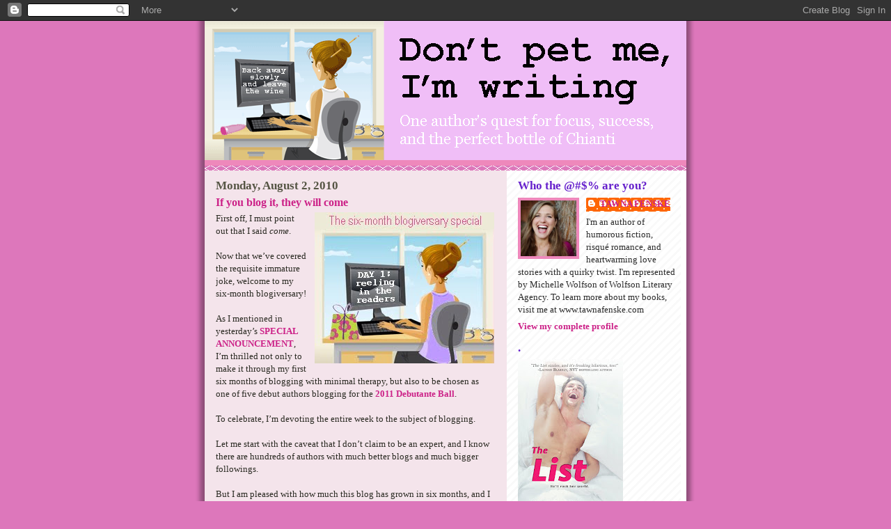

--- FILE ---
content_type: text/html; charset=UTF-8
request_url: https://tawnafenske.blogspot.com/2010/08/if-you-blog-it-they-will-come.html
body_size: 32517
content:
<!DOCTYPE html>
<html dir='ltr' xmlns='http://www.w3.org/1999/xhtml' xmlns:b='http://www.google.com/2005/gml/b' xmlns:data='http://www.google.com/2005/gml/data' xmlns:expr='http://www.google.com/2005/gml/expr'>
<head>
<link href='https://www.blogger.com/static/v1/widgets/2944754296-widget_css_bundle.css' rel='stylesheet' type='text/css'/>
<meta content='text/html; charset=UTF-8' http-equiv='Content-Type'/>
<meta content='blogger' name='generator'/>
<link href='https://tawnafenske.blogspot.com/favicon.ico' rel='icon' type='image/x-icon'/>
<link href='http://tawnafenske.blogspot.com/2010/08/if-you-blog-it-they-will-come.html' rel='canonical'/>
<link rel="alternate" type="application/atom+xml" title="Don&#39;t pet me, I&#39;m writing - Atom" href="https://tawnafenske.blogspot.com/feeds/posts/default" />
<link rel="alternate" type="application/rss+xml" title="Don&#39;t pet me, I&#39;m writing - RSS" href="https://tawnafenske.blogspot.com/feeds/posts/default?alt=rss" />
<link rel="service.post" type="application/atom+xml" title="Don&#39;t pet me, I&#39;m writing - Atom" href="https://www.blogger.com/feeds/422555164465305734/posts/default" />

<link rel="alternate" type="application/atom+xml" title="Don&#39;t pet me, I&#39;m writing - Atom" href="https://tawnafenske.blogspot.com/feeds/8188388631513387961/comments/default" />
<!--Can't find substitution for tag [blog.ieCssRetrofitLinks]-->
<link href='https://blogger.googleusercontent.com/img/b/R29vZ2xl/AVvXsEg-BMSxabNne5jF-3AAKlOxc-36NC4cNeL7Kg9q_5BqbUVGRNHRucahIrEbKRXqLnxSD7eZ01Fv_D1i5Y0xBpksim1T68U2sxzjVUSCvcJYUoKqc9X7k5bQZSEmLzspNlUMu4Cp-UfBl33N/s320/6monthblogiversarygraphic.jpg' rel='image_src'/>
<meta content='http://tawnafenske.blogspot.com/2010/08/if-you-blog-it-they-will-come.html' property='og:url'/>
<meta content='If you blog it, they will come' property='og:title'/>
<meta content='First off, I must point out that I said come . Now that we’ve covered the requisite immature joke, welcome to my six-month blogiversary! As ...' property='og:description'/>
<meta content='https://blogger.googleusercontent.com/img/b/R29vZ2xl/AVvXsEg-BMSxabNne5jF-3AAKlOxc-36NC4cNeL7Kg9q_5BqbUVGRNHRucahIrEbKRXqLnxSD7eZ01Fv_D1i5Y0xBpksim1T68U2sxzjVUSCvcJYUoKqc9X7k5bQZSEmLzspNlUMu4Cp-UfBl33N/w1200-h630-p-k-no-nu/6monthblogiversarygraphic.jpg' property='og:image'/>
<title>
Don't pet me, I'm writing: If you blog it, they will come
</title>
<style id='page-skin-1' type='text/css'><!--
/*
* -----------------------------------------------
* Blogger Template Style
* Name:     Ms. Moto (Pinky Lee variation)
* Date:     23 Feb 2004
* Updated by: Blogger Team
* ----------------------------------------------- */
/* Variable definitions
====================
<Variable name="mainBgColor" description="Main Background Color"
type="color" default="#ffffff">
<Variable name="mainTextColor" description="Text Color"
type="color" default="#555555">
<Variable name="pageHeaderColor" description="Blog Title Color"
type="color" default="#ffeeff">
<Variable name="blogDescriptionColor" description="Blog Description Color"
type="color" default="#ffeeff">
<Variable name="linkColor" description="Link Color"
type="color" default="#cc2288">
<Variable name="hoverLinkColor" description="Link Hover Color"
type="color" default="#ee88bb">
<Variable name="dateHeaderColor" description="Date Header Color"
type="color" default="#555544">
<Variable name="sidebarHeaderColor" description="Sidebar Title Color"
type="color" default="#555544">
<Variable name="sidebarTextColor" description="Sidebar Text Color"
type="color" default="#555555">
<Variable name="bodyFont" description="Text Font" type="font"
default="normal normal 100% tahoma, 'Trebuchet MS', lucida, helvetica, sans-serif">
<Variable name="startSide" description="Start side in blog language"
type="automatic" default="left">
<Variable name="endSide" description="End side in blog language"
type="automatic" default="right">
*/
/* Primary layout */
body {
margin: 0;
padding: 0;
border: 0;
text-align: center;
color: #2a2a22;
background: #d7b url(//www.blogblog.com/moto_ms/outerwrap.gif) top center repeat-y;
font-size: small;
}
img {
border: 0;
display: block;
}
.clear {
clear: both;
}
/* Wrapper */
#outer-wrapper {
margin: 0 auto;
border: 0;
width: 692px;
text-align: left;
background: #f4e4eb url(//www.blogblog.com/moto_ms/innerwrap.gif) top right repeat-y;
font: normal normal 100% Georgia, Utopia, 'Palatino Linotype', Palatino, serif;
}
/* Header */
#header-wrapper	{
background: #e8b url(//www.blogblog.com/moto_ms/headbotborder.gif) bottom left repeat-x;
margin: 0 auto;
padding-top: 0;
padding-right: 0;
padding-bottom: 15px;
padding-left: 0;
border: 0;
}
#header h1 {
text-align: left;
font-size: 200%;
color: #cc2288;
padding-top: 15px;
padding-right: 20px;
padding-bottom: 0;
padding-left: 20px;
margin: 0;
background-image: url(//www.blogblog.com/moto_ms/topper.gif);
background-repeat: repeat-x;
background-position: top left;
}
h1 a, h1 a:link, h1 a:visited {
color: #cc2288;
}
#header .description {
font-size: 110%;
text-align: left;
padding-top: 3px;
padding-right: 20px;
padding-bottom: 10px;
padding-left: 23px;
margin: 0;
line-height:140%;
color: #ffeeff;
}
/* Inner layout */
#content-wrapper {
padding: 0 16px;
}
#main {
width: 400px;
float: left;
word-wrap: break-word; /* fix for long text breaking sidebar float in IE */
overflow: hidden;     /* fix for long non-text content breaking IE sidebar float */
}
#sidebar {
width: 226px;
float: right;
color: #2a2a2a;
word-wrap: break-word; /* fix for long text breaking sidebar float in IE */
overflow: hidden;     /* fix for long non-text content breaking IE sidebar float */
}
/* Bottom layout */
#footer	{
clear: left;
margin: 0;
padding: 0 20px;
border: 0;
text-align: left;
border-top: 1px solid #f9f9f9;
}
#footer .widget	{
text-align: left;
margin: 0;
padding: 10px 0;
background-color: transparent;
}
/* Default links 	*/
a:link, a:visited {
font-weight: bold;
text-decoration: none;
color: #cc2288;
background: transparent;
}
a:hover {
font-weight: bold;
text-decoration: underline;
color: #ee88bb;
background: transparent;
}
a:active {
font-weight : bold;
text-decoration : none;
color: #ee88bb;
background: transparent;
}
/* Typography */
.main p, .sidebar p, .post-body {
line-height: 140%;
margin-top: 5px;
margin-bottom: 1em;
}
.post-body blockquote {
line-height:1.3em;
}
h2, h3, h4, h5	{
margin: 0;
padding: 0;
}
h2 {
font-size: 130%;
}
h2.date-header {
color: #555544;
}
.post h3 {
margin-top: 5px;
font-size: 120%;
}
.post-footer {
font-style: italic;
}
.sidebar h2 {
color: #6621cc;
}
.sidebar .widget {
margin-top: 12px;
margin-right: 0;
margin-bottom: 13px;
margin-left: 0;
padding: 0;
}
.main .widget {
margin-top: 12px;
margin-right: 0;
margin-bottom: 0;
margin-left: 0;
}
li  {
line-height: 160%;
}
.sidebar ul {
margin-left: 0;
margin-top: 0;
padding-left: 0;
}
.sidebar ul li {
list-style: disc url(//www.blogblog.com/moto_ms/diamond.gif) inside;
vertical-align: top;
padding: 0;
margin: 0;
}
.widget-content {
margin-top: 0.5em;
}
/* Profile
----------------------------------------------- */
.profile-datablock {
margin-top: 3px;
margin-right: 0;
margin-bottom: 5px;
margin-left: 0;
line-height: 140%;
}
.profile-textblock {
margin-left: 0;
}
.profile-img {
float: left;
margin-top: 0;
margin-right: 10px;
margin-bottom: 5px;
margin-left: 0;
border:4px solid #e8b;
}
#comments  {
border: 0;
border-top: 1px dashed #eed;
margin-top: 10px;
margin-right: 0;
margin-bottom: 0;
margin-left: 0;
padding: 0;
}
#comments h4	{
margin-top: 10px;
font-weight: normal;
font-style: italic;
text-transform: uppercase;
letter-spacing: 1px;
}
#comments dl dt 	{
font-weight: bold;
font-style: italic;
margin-top: 35px;
padding-top: 1px;
padding-right: 0;
padding-bottom: 0;
padding-left: 18px;
background: transparent url(//www.blogblog.com/moto_ms/commentbug.gif) top left no-repeat;
}
#comments dl dd	{
padding: 0;
margin: 0;
}
.deleted-comment {
font-style:italic;
color:gray;
}
.feed-links {
clear: both;
line-height: 2.5em;
}
#blog-pager-newer-link {
float: left;
}
#blog-pager-older-link {
float: right;
}
#blog-pager {
text-align: center;
}
/** Page structure tweaks for layout editor wireframe */
body#layout #outer-wrapper {
padding-top: 0;
}
body#layout #header,
body#layout #content-wrapper,
body#layout #footer {
padding: 0;
}

--></style>
<link href='https://www.blogger.com/dyn-css/authorization.css?targetBlogID=422555164465305734&amp;zx=d786d942-b191-47c2-b617-223318803a72' media='none' onload='if(media!=&#39;all&#39;)media=&#39;all&#39;' rel='stylesheet'/><noscript><link href='https://www.blogger.com/dyn-css/authorization.css?targetBlogID=422555164465305734&amp;zx=d786d942-b191-47c2-b617-223318803a72' rel='stylesheet'/></noscript>
<meta name='google-adsense-platform-account' content='ca-host-pub-1556223355139109'/>
<meta name='google-adsense-platform-domain' content='blogspot.com'/>

</head>
<body>
<div class='navbar section' id='navbar'><div class='widget Navbar' data-version='1' id='Navbar1'><script type="text/javascript">
    function setAttributeOnload(object, attribute, val) {
      if(window.addEventListener) {
        window.addEventListener('load',
          function(){ object[attribute] = val; }, false);
      } else {
        window.attachEvent('onload', function(){ object[attribute] = val; });
      }
    }
  </script>
<div id="navbar-iframe-container"></div>
<script type="text/javascript" src="https://apis.google.com/js/platform.js"></script>
<script type="text/javascript">
      gapi.load("gapi.iframes:gapi.iframes.style.bubble", function() {
        if (gapi.iframes && gapi.iframes.getContext) {
          gapi.iframes.getContext().openChild({
              url: 'https://www.blogger.com/navbar/422555164465305734?po\x3d8188388631513387961\x26origin\x3dhttps://tawnafenske.blogspot.com',
              where: document.getElementById("navbar-iframe-container"),
              id: "navbar-iframe"
          });
        }
      });
    </script><script type="text/javascript">
(function() {
var script = document.createElement('script');
script.type = 'text/javascript';
script.src = '//pagead2.googlesyndication.com/pagead/js/google_top_exp.js';
var head = document.getElementsByTagName('head')[0];
if (head) {
head.appendChild(script);
}})();
</script>
</div></div>
<div id='outer-wrapper'>
<div id='wrap2'>
<!-- skip links for text browsers -->
<span id='skiplinks' style='display:none;'>
<a href='#main'>
            skip to main 
          </a>
          |
          <a href='#sidebar'>
            skip to sidebar
          </a>
</span>
<div id='header-wrapper'>
<div class='header section' id='header'><div class='widget Header' data-version='1' id='Header1'>
<div id='header-inner'>
<a href='https://tawnafenske.blogspot.com/' style='display: block'>
<img alt='Don&#39;t pet me, I&#39;m writing' height='200px; ' id='Header1_headerimg' src='https://blogger.googleusercontent.com/img/b/R29vZ2xl/AVvXsEjraqwCnmUJgxZl9OGUuKlST3x1DKSAKSQ4u8vmI6ZBMzDY0fzlz2DZ8Ko_BfHQGFbO6TJ4bfExcsQr9-I5-aAIs92nX2ewUkYTCYcnbXCtkUhV4TnHparJ3w1HtsCj7YL5FN2EqyOh7kwz/s1600-r/blog-title-mockup-4-lgl.gif' style='display: block' width='692px; '/>
</a>
</div>
</div></div>
</div>
<div id='content-wrapper'>
<div id='crosscol-wrapper' style='text-align:center'>
<div class='crosscol no-items section' id='crosscol'></div>
</div>
<div id='main-wrapper'>
<div class='main section' id='main'><div class='widget Blog' data-version='1' id='Blog1'>
<div class='blog-posts hfeed'>
<!--Can't find substitution for tag [defaultAdStart]-->

                          <div class="date-outer">
                        
<h2 class='date-header'>
<span>
Monday, August 2, 2010
</span>
</h2>

                          <div class="date-posts">
                        
<div class='post-outer'>
<div class='post hentry'>
<a name='8188388631513387961'></a>
<h3 class='post-title entry-title'>
<a href='https://tawnafenske.blogspot.com/2010/08/if-you-blog-it-they-will-come.html'>
If you blog it, they will come
</a>
</h3>
<div class='post-header-line-1'></div>
<div class='post-body entry-content'>
<a href="https://blogger.googleusercontent.com/img/b/R29vZ2xl/AVvXsEg-BMSxabNne5jF-3AAKlOxc-36NC4cNeL7Kg9q_5BqbUVGRNHRucahIrEbKRXqLnxSD7eZ01Fv_D1i5Y0xBpksim1T68U2sxzjVUSCvcJYUoKqc9X7k5bQZSEmLzspNlUMu4Cp-UfBl33N/s1600/6monthblogiversarygraphic.jpg" onblur="try {parent.deselectBloggerImageGracefully();} catch(e) {}"><img alt="" border="0" id="BLOGGER_PHOTO_ID_5500690852167439058" src="https://blogger.googleusercontent.com/img/b/R29vZ2xl/AVvXsEg-BMSxabNne5jF-3AAKlOxc-36NC4cNeL7Kg9q_5BqbUVGRNHRucahIrEbKRXqLnxSD7eZ01Fv_D1i5Y0xBpksim1T68U2sxzjVUSCvcJYUoKqc9X7k5bQZSEmLzspNlUMu4Cp-UfBl33N/s320/6monthblogiversarygraphic.jpg" style="cursor: pointer; float: right; height: 217px; margin: 0pt 0pt 10px 10px; width: 258px;" /></a>First off, I must point out that I said <span style="font-style: italic;">come</span>.<br /><br />Now that we&#8217;ve covered the requisite immature joke, welcome to my six-month blogiversary!<br /><br />As I mentioned in yesterday&#8217;s <a href="http://tawnafenske.blogspot.com/2010/08/special-announcement.html">SPECIAL ANNOUNCEMENT</a>, I&#8217;m thrilled not only to make it through my first six months of blogging with minimal therapy, but also to be chosen as one of five debut authors blogging for the <a href="http://www.thedebutanteball.com/?p=10985">2011 Debutante Ball</a>.<br /><br />To celebrate, I&#8217;m devoting the entire week to the subject of blogging.<br /><br />Let me start with the caveat that I don&#8217;t claim to be an expert, and I know there are hundreds of authors with much better blogs and much bigger followings.<br /><br />But I am pleased with how much this blog has grown in six months, and I want to share some of what I&#8217;ve learned so far.<br /><br />In the beginning, my only readers were my mom, my agent, and a handful of kind souls who arrived by accident after googling &#8220;pet me.&#8221;<br /><br />Things have changed a bit.<br /><br />Last month, I had nearly 6,000 total page views, 4,300 actual visits, and about 1,800 unique visitors. On a typical day, 150-200 people stopped by. On good days, there were 300-400 unique visitors. The posts averaged 20-25 reader comments, with some prompting 50+.<br /><br />Those numbers make me giddy, grateful, and a little incontinent.<br /><br />But mostly, they make me ponder what brings readers here. I&#8217;ve had several people email me recently seeking advice on how to draw and keep blog readers.<br /><br />Here&#8217;s what I&#8217;ve told them:<br /><br /><span style="font-weight: bold;">Give it to me, baby</span>. We don&#8217;t like to admit it, but we&#8217;re selfish creatures. We want blog posts that GIVE us something. Maybe it&#8217;s a writing tip or a link to another good site. Before I click &#8220;publish&#8221; on any post, I ask myself, <span style="font-style: italic;">what am I giving readers?</span><br /><br />I write romantic comedy, so <span style="font-style: italic;">cheap laughs</span> is my first answer, but I don&#8217;t want it to be the only one. What else can I give? Advice? Inspiration? Discussion? Gonorrhea? If I&#8217;m not giving you two things every day, you have my permission to stomp away grumbling that I&#8217;m not putting out.<br /><br />You may not write comedy, but consider what you <span style="font-style: italic;">do</span> have to offer. Is there a subject you know well? An amusing story you can share? A list of tips for identifying toenail fungus? Give people something they want, and you&#8217;ve given them a reason to keep coming back.<br /><span style="font-weight: bold;"><br />Stick to a schedule.</span> From the start, I knew I wanted to blog every weekday. Not all writers have time for this, and to be honest, it&#8217;s not necessary. What&#8217;s important is that you keep some schedule. <a href="http://tenminutemissive.com/">Kristina Martin</a> has a delightful blog she posts to twice a week on Mondays and Fridays. I always know when to pop by for a new post and a chuckle about <a href="http://tenminutemissive.com/2010/07/02/the-one-armed-stripper-ruined-my-lunch/">one-armed strippers</a>.<br /><br />If you&#8217;re committed to doing it daily, <strike>I commend your libido</strike> suggest you take a tip from <a href="http://cynthiareese.blogspot.com/">Cynthia Reese</a>&#8217;s playbook.  Cynthia juggles a full-time job, motherhood, and a writing career. Clearly she has oodles of free time on her hands to sit around eating bon-bons and writing blog posts. Though she has a new post up each weekday, she accomplishes it by writing several posts in advance and setting them to go up automatically in Blogger.<br /><br />Consider how often you want to blog, and then commit to keeping that schedule. Consistency is key!<br /><br /><span style="font-weight: bold;">Give a little, get a little.</span> I know there are writers who can dash off a clever blog post and kick back with a cigar to watch the readers stampede. I&#8217;m not one of them. Unless your name is preceded by the words, &#8220;New York Times Bestseller," you may have to work a bit harder to let potential readers know you exist.<br /><br />Interact with people on Twitter. Find blogs similar to yours and leave comments that show you&#8217;re engaged. (Note: commenting, &#8220;ur blog is cool, want a fake Rolex?&#8221; does not show you&#8217;re engaged). Branch out and explore blogs that are nothing like yours. You might be surprised at the readers you draw if you step outside your comfort zone. Perhaps there&#8217;s a network of gay Jewish lion tamers just dying to read your post on choosing an antiperspirant.<br /><br />Tell me about your blog habits. If you&#8217;re a blogger, how do you draw readers? If you&#8217;re a reader, what keeps you returning to your favorite blogs? Please share in the comments.<br /><br />And please come back tomorrow to discuss the fine art of picking blog topics.<br /><br />Oh, and one last thing. <a href="http://www.thedebutanteball.com/?p=10985">The Debutante Ball</a>? I&#8217;m taking it very seriously. Very seriously indeed.<br /><table class="tr-caption-container" style="margin-left: auto; margin-right: auto; text-align: center;" align="center" cellpadding="0" cellspacing="0"><tbody><tr><td style="text-align: center;"><a href="https://blogger.googleusercontent.com/img/b/R29vZ2xl/AVvXsEgaCyizFR608OSvX7Oy4cFY99UEIxGWtP1EsqA9-R2RnxZiNgvwtrH1vb0i6-cfjLycLkz4HGESA8lusw3007SaAqnpmhf9djL0yAMfZt6EBdS8Tph389bQI25VlQcBXx9dlRwNvi0n1W4K/s1600/tawnatiarra2.jpg" onblur="try {parent.deselectBloggerImageGracefully();} catch(e) {}" style="margin-left: auto; margin-right: auto;"><img alt="" border="0" id="BLOGGER_PHOTO_ID_5500687164496345202" src="https://blogger.googleusercontent.com/img/b/R29vZ2xl/AVvXsEgaCyizFR608OSvX7Oy4cFY99UEIxGWtP1EsqA9-R2RnxZiNgvwtrH1vb0i6-cfjLycLkz4HGESA8lusw3007SaAqnpmhf9djL0yAMfZt6EBdS8Tph389bQI25VlQcBXx9dlRwNvi0n1W4K/s400/tawnatiarra2.jpg" style="display: block; height: 400px; margin: 0px auto 10px; text-align: center; width: 317px;" /></a></td></tr><tr><td class="tr-caption" style="text-align: center;">Me in my debutante ball tiara. Technically, the tiara belongs to Pythagoras.   No, I'm not kidding. I'm really not.</td></tr></tbody></table>
<div style='clear: both;'></div>
</div>
<div class='post-footer'>
<div class='post-footer-line post-footer-line-1'>
<span class='post-author vcard'>
Posted by
<span class='fn'>
TAWNA FENSKE
</span>
</span>
<span class='post-timestamp'>
at
<a class='timestamp-link' href='https://tawnafenske.blogspot.com/2010/08/if-you-blog-it-they-will-come.html' rel='bookmark' title='permanent link'>
<abbr class='published' title='2010-08-02T01:00:00-07:00'>
1:00&#8239;AM
</abbr>
</a>
</span>
<span class='post-comment-link'>
</span>
<span class='post-icons'>
<span class='item-action'>
<a href='https://www.blogger.com/email-post/422555164465305734/8188388631513387961' title='Email Post'>
<img alt="" class="icon-action" height="13" src="//www.blogger.com/img/icon18_email.gif" width="18">
</a>
</span>
<span class='item-control blog-admin pid-1338880999'>
<a href='https://www.blogger.com/post-edit.g?blogID=422555164465305734&postID=8188388631513387961&from=pencil' title='Edit Post'>
<img alt="" class="icon-action" height="18" src="//img2.blogblog.com/img/icon18_edit_allbkg.gif" width="18">
</a>
</span>
</span>
</div>
<div class='post-footer-line post-footer-line-2'>
<span class='post-labels'>
Labels:
<a href='https://tawnafenske.blogspot.com/search/label/blogging' rel='tag'>
blogging
</a>

                                ,
                              
<a href='https://tawnafenske.blogspot.com/search/label/Debutante%20Ball' rel='tag'>
Debutante Ball
</a>

                                ,
                              
<a href='https://tawnafenske.blogspot.com/search/label/Marketing' rel='tag'>
Marketing
</a>

                                ,
                              
<a href='https://tawnafenske.blogspot.com/search/label/Popular%20posts' rel='tag'>
Popular posts
</a>

                                ,
                              
<a href='https://tawnafenske.blogspot.com/search/label/Social%20media' rel='tag'>
Social media
</a>

                                ,
                              
<a href='https://tawnafenske.blogspot.com/search/label/Special%20blog%20series' rel='tag'>
Special blog series
</a>

                                ,
                              
<a href='https://tawnafenske.blogspot.com/search/label/Tawna%20on%20her%20soapbox' rel='tag'>
Tawna on her soapbox
</a>
</span>
</div>
<div class='post-footer-line post-footer-line-3'></div>
</div>
</div>
<div class='comments' id='comments'>
<a name='comments'></a>
<h4>
32 comments
                        :
                      </h4>
<div id='Blog1_comments-block-wrapper'>
<dl class='avatar-comment-indent' id='comments-block'>
<dt class='comment-author ' id='c1645212929712564683'>
<a name='c1645212929712564683'></a>
<div class="avatar-image-container vcard"><span dir="ltr"><a href="https://www.blogger.com/profile/16839870925431989156" target="" rel="nofollow" onclick="" class="avatar-hovercard" id="av-1645212929712564683-16839870925431989156"><img src="https://resources.blogblog.com/img/blank.gif" width="35" height="35" class="delayLoad" style="display: none;" longdesc="//blogger.googleusercontent.com/img/b/R29vZ2xl/AVvXsEga5dbhL4BSjrcktVjnXxcUMsN5SHXGGr6koXMU3YiiDzGU2w45YH8sVxm5EJ2Hv4vi4i89vuGAEc2GRny1QorclHaDltxNHn1gWOuiQiKDlbGJn_JGlMijNhquYF_EXqw/s45-c/s1102809323_30137415_6602.jpg" alt="" title="LR">

<noscript><img src="//blogger.googleusercontent.com/img/b/R29vZ2xl/AVvXsEga5dbhL4BSjrcktVjnXxcUMsN5SHXGGr6koXMU3YiiDzGU2w45YH8sVxm5EJ2Hv4vi4i89vuGAEc2GRny1QorclHaDltxNHn1gWOuiQiKDlbGJn_JGlMijNhquYF_EXqw/s45-c/s1102809323_30137415_6602.jpg" width="35" height="35" class="photo" alt=""></noscript></a></span></div>
<a href='https://www.blogger.com/profile/16839870925431989156' rel='nofollow'>
LR
</a>
said...
</dt>
<dd class='comment-body' id='Blog1_cmt-1645212929712564683'>
<p>
Aw what a pretty picture. Happy Blogiversary!<br /><br />I remember reading through Janet Reid comments months ago and I saw Tawna Fenske and thought your name sounded interesting. So I clicked on your link and landed right smack in the middle of your scrotum post, which made me laugh out loud.<br /><br />Back then your followers-floodgates hadn&#39;t opened yet and your parents were still commenting. :) <br /><br />Congrats to you and looking forward to future (dirty/silly) posts.
</p>
</dd>
<dd class='comment-footer'>
<span class='comment-timestamp'>
<a href='https://tawnafenske.blogspot.com/2010/08/if-you-blog-it-they-will-come.html?showComment=1280748920208#c1645212929712564683' title='comment permalink'>
August 2, 2010 at 4:35&#8239;AM
</a>
<span class='item-control blog-admin pid-1054128700'>
<a class='comment-delete' href='https://www.blogger.com/comment/delete/422555164465305734/1645212929712564683' title='Delete Comment'>
<img src='//www.blogger.com/img/icon_delete13.gif'/>
</a>
</span>
</span>
</dd>
<dt class='comment-author ' id='c281930304018373874'>
<a name='c281930304018373874'></a>
<div class="avatar-image-container vcard"><span dir="ltr"><a href="https://www.blogger.com/profile/09980266579954005906" target="" rel="nofollow" onclick="" class="avatar-hovercard" id="av-281930304018373874-09980266579954005906"><img src="https://resources.blogblog.com/img/blank.gif" width="35" height="35" class="delayLoad" style="display: none;" longdesc="//blogger.googleusercontent.com/img/b/R29vZ2xl/AVvXsEgv4NFmUCeXnwn7osRznwzZ9YulWUukWc3fJldLrgm20A1n_NO9haTmd4RcuuR5YNUR5nL0qcvN3itNEGRNd9cQ_G0VtssqQYy2VPtWY48EZHujOeS8GztqHvVQ5TlR0ns/s45-c/me.jpg" alt="" title="Alexa O">

<noscript><img src="//blogger.googleusercontent.com/img/b/R29vZ2xl/AVvXsEgv4NFmUCeXnwn7osRznwzZ9YulWUukWc3fJldLrgm20A1n_NO9haTmd4RcuuR5YNUR5nL0qcvN3itNEGRNd9cQ_G0VtssqQYy2VPtWY48EZHujOeS8GztqHvVQ5TlR0ns/s45-c/me.jpg" width="35" height="35" class="photo" alt=""></noscript></a></span></div>
<a href='https://www.blogger.com/profile/09980266579954005906' rel='nofollow'>
Alexa O
</a>
said...
</dt>
<dd class='comment-body' id='Blog1_cmt-281930304018373874'>
<p>
I just found this blog and I am IN LOVE. <br /><br />I agree with everything you said about getting readers, and I&#39;ll add this: The blog should be pretty.  It should be readable and not too full of clutter.  If your background is full of dancing bears, get rid of them! <br /><br />The posts themselves need to have a good amount of white space because we all have ADHD and can&#39;t read huge chunks of text on a screen.  Pictures help too.<br /><br />Also, comments really, really need to be thoughtful.  Don&#39;t leave a comment that is a naked plug for your blog!  It&#39;s tacky...<br /><br />I&#39;m a fan!  I&#39;ll be back for sure!
</p>
</dd>
<dd class='comment-footer'>
<span class='comment-timestamp'>
<a href='https://tawnafenske.blogspot.com/2010/08/if-you-blog-it-they-will-come.html?showComment=1280753831134#c281930304018373874' title='comment permalink'>
August 2, 2010 at 5:57&#8239;AM
</a>
<span class='item-control blog-admin pid-1698270688'>
<a class='comment-delete' href='https://www.blogger.com/comment/delete/422555164465305734/281930304018373874' title='Delete Comment'>
<img src='//www.blogger.com/img/icon_delete13.gif'/>
</a>
</span>
</span>
</dd>
<dt class='comment-author ' id='c702055734046209830'>
<a name='c702055734046209830'></a>
<div class="avatar-image-container vcard"><span dir="ltr"><a href="https://www.blogger.com/profile/08956196611348299424" target="" rel="nofollow" onclick="" class="avatar-hovercard" id="av-702055734046209830-08956196611348299424"><img src="https://resources.blogblog.com/img/blank.gif" width="35" height="35" class="delayLoad" style="display: none;" longdesc="//blogger.googleusercontent.com/img/b/R29vZ2xl/AVvXsEi0AlritNwv7V6dXrspII7RspZY35Hit4SqBkZ8QBsGF-1pkj2YkE52te-Q0gAjCAnvcFr3gfpQteEcIt_-2a-PeYUmhK2GmQgRSbe275YqAT2x7FxmdLzILttRS7g2gA/s45-c/015_12A.JPG" alt="" title="Candyland">

<noscript><img src="//blogger.googleusercontent.com/img/b/R29vZ2xl/AVvXsEi0AlritNwv7V6dXrspII7RspZY35Hit4SqBkZ8QBsGF-1pkj2YkE52te-Q0gAjCAnvcFr3gfpQteEcIt_-2a-PeYUmhK2GmQgRSbe275YqAT2x7FxmdLzILttRS7g2gA/s45-c/015_12A.JPG" width="35" height="35" class="photo" alt=""></noscript></a></span></div>
<a href='https://www.blogger.com/profile/08956196611348299424' rel='nofollow'>
Candyland
</a>
said...
</dt>
<dd class='comment-body' id='Blog1_cmt-702055734046209830'>
<p>
Congrats! I love the tiara! And honestly, these are fabulous tips for new bloggers.
</p>
</dd>
<dd class='comment-footer'>
<span class='comment-timestamp'>
<a href='https://tawnafenske.blogspot.com/2010/08/if-you-blog-it-they-will-come.html?showComment=1280754025552#c702055734046209830' title='comment permalink'>
August 2, 2010 at 6:00&#8239;AM
</a>
<span class='item-control blog-admin pid-749632182'>
<a class='comment-delete' href='https://www.blogger.com/comment/delete/422555164465305734/702055734046209830' title='Delete Comment'>
<img src='//www.blogger.com/img/icon_delete13.gif'/>
</a>
</span>
</span>
</dd>
<dt class='comment-author ' id='c2238761980189163955'>
<a name='c2238761980189163955'></a>
<div class="avatar-image-container avatar-stock"><span dir="ltr"><a href="http://mywordsateme.blogspot.com" target="" rel="nofollow" onclick=""><img src="//resources.blogblog.com/img/blank.gif" width="35" height="35" alt="" title="Izzy G.">

</a></span></div>
<a href='http://mywordsateme.blogspot.com' rel='nofollow'>
Izzy G.
</a>
said...
</dt>
<dd class='comment-body' id='Blog1_cmt-2238761980189163955'>
<p>
What a lovely tiara! I&#39;d like to see Pythagoras in it. <br /><br />Great post :D Getting readers can be hard, but I&#39;m wondering exactly how important it is to have a pretty blog (like someone said in an earlier comment). I mean, it can&#39;t hurt, and I try to keep my blog pretty but simple, but I, and some other people I know, read all the blogs I follow on Reader, where everything is just black text on white. (I have 25 followers and 24 subscribers on Google Reader, and I assume the subscribers are a subset of the followers, so that&#39;s 96%). The only time I visit a blog is when I want to make a comment.<br /><br />That said, there are some blogs that look nice, but they have so many widgets that it takes my (slower than normal but not very much so) computer half a minute just to scroll down to comment. And while light text on dark backgrounds look edgy, it&#39;s hard to read. All of these things make me hesitant to comment on overloaded blogs, and if it wasn&#39;t for Google Reader, I probably wouldn&#39;t follow them in the first place.
</p>
</dd>
<dd class='comment-footer'>
<span class='comment-timestamp'>
<a href='https://tawnafenske.blogspot.com/2010/08/if-you-blog-it-they-will-come.html?showComment=1280756597510#c2238761980189163955' title='comment permalink'>
August 2, 2010 at 6:43&#8239;AM
</a>
<span class='item-control blog-admin pid-1114428847'>
<a class='comment-delete' href='https://www.blogger.com/comment/delete/422555164465305734/2238761980189163955' title='Delete Comment'>
<img src='//www.blogger.com/img/icon_delete13.gif'/>
</a>
</span>
</span>
</dd>
<dt class='comment-author ' id='c9146608293852644253'>
<a name='c9146608293852644253'></a>
<div class="avatar-image-container vcard"><span dir="ltr"><a href="https://www.blogger.com/profile/11729450308659877966" target="" rel="nofollow" onclick="" class="avatar-hovercard" id="av-9146608293852644253-11729450308659877966"><img src="https://resources.blogblog.com/img/blank.gif" width="35" height="35" class="delayLoad" style="display: none;" longdesc="//blogger.googleusercontent.com/img/b/R29vZ2xl/AVvXsEgW-qLAsYjCe6tsArVOqO3JfJxf4Qt3ccLm3gFAR7S6vVL5ZOXE0yZKak5hPtpHWplnPTkDN5l7qxP8E6ekHvQSD1qO_XvKu5ynagXduIMxSbqf7cSYy6Y-uQb_WrclPUU/s45-c/Web1.jpg" alt="" title="Elizabeth Flora Ross">

<noscript><img src="//blogger.googleusercontent.com/img/b/R29vZ2xl/AVvXsEgW-qLAsYjCe6tsArVOqO3JfJxf4Qt3ccLm3gFAR7S6vVL5ZOXE0yZKak5hPtpHWplnPTkDN5l7qxP8E6ekHvQSD1qO_XvKu5ynagXduIMxSbqf7cSYy6Y-uQb_WrclPUU/s45-c/Web1.jpg" width="35" height="35" class="photo" alt=""></noscript></a></span></div>
<a href='https://www.blogger.com/profile/11729450308659877966' rel='nofollow'>
Elizabeth Flora Ross
</a>
said...
</dt>
<dd class='comment-body' id='Blog1_cmt-9146608293852644253'>
<p>
I&#39;m one of those people who came to you for advice, and the info you shared was great! Happy blogoversary! Look forward to all you still have to share! :)
</p>
</dd>
<dd class='comment-footer'>
<span class='comment-timestamp'>
<a href='https://tawnafenske.blogspot.com/2010/08/if-you-blog-it-they-will-come.html?showComment=1280756969953#c9146608293852644253' title='comment permalink'>
August 2, 2010 at 6:49&#8239;AM
</a>
<span class='item-control blog-admin pid-1965712664'>
<a class='comment-delete' href='https://www.blogger.com/comment/delete/422555164465305734/9146608293852644253' title='Delete Comment'>
<img src='//www.blogger.com/img/icon_delete13.gif'/>
</a>
</span>
</span>
</dd>
<dt class='comment-author ' id='c5701530776408534459'>
<a name='c5701530776408534459'></a>
<div class="avatar-image-container vcard"><span dir="ltr"><a href="https://www.blogger.com/profile/07170230808730463954" target="" rel="nofollow" onclick="" class="avatar-hovercard" id="av-5701530776408534459-07170230808730463954"><img src="https://resources.blogblog.com/img/blank.gif" width="35" height="35" class="delayLoad" style="display: none;" longdesc="//4.bp.blogspot.com/-POpAPz0xQh0/WPPmgAS2nVI/AAAAAAAACas/aNi2QJz18OwVmUfe-PyGjqmFusk01YeDgCK4B/s35/394624_10200251244742710_497164648_n.jpg" alt="" title="Kelly Breakey">

<noscript><img src="//4.bp.blogspot.com/-POpAPz0xQh0/WPPmgAS2nVI/AAAAAAAACas/aNi2QJz18OwVmUfe-PyGjqmFusk01YeDgCK4B/s35/394624_10200251244742710_497164648_n.jpg" width="35" height="35" class="photo" alt=""></noscript></a></span></div>
<a href='https://www.blogger.com/profile/07170230808730463954' rel='nofollow'>
Kelly Breakey
</a>
said...
</dt>
<dd class='comment-body' id='Blog1_cmt-5701530776408534459'>
<p>
Happy Blogiversary.<br /><br />I stumbled across your blog quite by accident when a fellow tweeter recommended you for a Follow Friday laugh.  She said I would not be disappointed and she was right.  <br /><br />I love the great advice you give, but also the unique way in which you give it.  <br /><br />Keep up the Good Work and Congrats on the Deb selection.  I think they picked a winner when they selected you!<br /><br />Kelly
</p>
</dd>
<dd class='comment-footer'>
<span class='comment-timestamp'>
<a href='https://tawnafenske.blogspot.com/2010/08/if-you-blog-it-they-will-come.html?showComment=1280757620816#c5701530776408534459' title='comment permalink'>
August 2, 2010 at 7:00&#8239;AM
</a>
<span class='item-control blog-admin pid-2036870220'>
<a class='comment-delete' href='https://www.blogger.com/comment/delete/422555164465305734/5701530776408534459' title='Delete Comment'>
<img src='//www.blogger.com/img/icon_delete13.gif'/>
</a>
</span>
</span>
</dd>
<dt class='comment-author ' id='c2335363621872288806'>
<a name='c2335363621872288806'></a>
<div class="avatar-image-container vcard"><span dir="ltr"><a href="https://www.blogger.com/profile/00615380335938685231" target="" rel="nofollow" onclick="" class="avatar-hovercard" id="av-2335363621872288806-00615380335938685231"><img src="https://resources.blogblog.com/img/blank.gif" width="35" height="35" class="delayLoad" style="display: none;" longdesc="//blogger.googleusercontent.com/img/b/R29vZ2xl/AVvXsEiljuQuQOnrKHr1VVZ4Z4eykqtg6FAQTxfhaIL3TSl7edSi0UrIiJGuofFz7M0KfCAjt8h1r5Sg36W1USEVq9K1nHC-RhP9yjmJEW093QlbTkGuwzpj9sR-bbCBlO3_OQ/s45-c/shark%21%21.jpg" alt="" title="Janet Reid">

<noscript><img src="//blogger.googleusercontent.com/img/b/R29vZ2xl/AVvXsEiljuQuQOnrKHr1VVZ4Z4eykqtg6FAQTxfhaIL3TSl7edSi0UrIiJGuofFz7M0KfCAjt8h1r5Sg36W1USEVq9K1nHC-RhP9yjmJEW093QlbTkGuwzpj9sR-bbCBlO3_OQ/s45-c/shark%21%21.jpg" width="35" height="35" class="photo" alt=""></noscript></a></span></div>
<a href='https://www.blogger.com/profile/00615380335938685231' rel='nofollow'>
Janet Reid
</a>
said...
</dt>
<dd class='comment-body' id='Blog1_cmt-2335363621872288806'>
<p>
The hell with the advice and all the pretty stuff. <br /><br />I want to see Pythagoras in the tiara.<br />And the wetsuit.<br /><br />Also, ur blog is kewl, want a rolex?
</p>
</dd>
<dd class='comment-footer'>
<span class='comment-timestamp'>
<a href='https://tawnafenske.blogspot.com/2010/08/if-you-blog-it-they-will-come.html?showComment=1280757972534#c2335363621872288806' title='comment permalink'>
August 2, 2010 at 7:06&#8239;AM
</a>
<span class='item-control blog-admin pid-935617604'>
<a class='comment-delete' href='https://www.blogger.com/comment/delete/422555164465305734/2335363621872288806' title='Delete Comment'>
<img src='//www.blogger.com/img/icon_delete13.gif'/>
</a>
</span>
</span>
</dd>
<dt class='comment-author ' id='c5058567816761987835'>
<a name='c5058567816761987835'></a>
<div class="avatar-image-container vcard"><span dir="ltr"><a href="https://www.blogger.com/profile/04576828490765434497" target="" rel="nofollow" onclick="" class="avatar-hovercard" id="av-5058567816761987835-04576828490765434497"><img src="https://resources.blogblog.com/img/blank.gif" width="35" height="35" class="delayLoad" style="display: none;" longdesc="//blogger.googleusercontent.com/img/b/R29vZ2xl/AVvXsEha75SH1NVFFkkpB8NNx-p2FJCRbuEv_9E-wgoYd6BTOKM9pqo7xIJ-s6kkIn8bCB35d_7BzyNkVyBV6hIU587k5co57di0qgj78C2E-Rry51CxeWoRZQurYFngcaN9Ww/s45-c/10511272_10203876042038438_1548034989919550274_n.jpg" alt="" title="Linda G.">

<noscript><img src="//blogger.googleusercontent.com/img/b/R29vZ2xl/AVvXsEha75SH1NVFFkkpB8NNx-p2FJCRbuEv_9E-wgoYd6BTOKM9pqo7xIJ-s6kkIn8bCB35d_7BzyNkVyBV6hIU587k5co57di0qgj78C2E-Rry51CxeWoRZQurYFngcaN9Ww/s45-c/10511272_10203876042038438_1548034989919550274_n.jpg" width="35" height="35" class="photo" alt=""></noscript></a></span></div>
<a href='https://www.blogger.com/profile/04576828490765434497' rel='nofollow'>
Linda G.
</a>
said...
</dt>
<dd class='comment-body' id='Blog1_cmt-5058567816761987835'>
<p>
Happy Blogiversary, oh Wise and Funny One! You have cracked the blogging code. :)<br /><br />Love the tiara, too. I think you should wear it all the time. Especially to yoga. And the grocery store. Add a little class to the everyday world.
</p>
</dd>
<dd class='comment-footer'>
<span class='comment-timestamp'>
<a href='https://tawnafenske.blogspot.com/2010/08/if-you-blog-it-they-will-come.html?showComment=1280758153187#c5058567816761987835' title='comment permalink'>
August 2, 2010 at 7:09&#8239;AM
</a>
<span class='item-control blog-admin pid-1485231022'>
<a class='comment-delete' href='https://www.blogger.com/comment/delete/422555164465305734/5058567816761987835' title='Delete Comment'>
<img src='//www.blogger.com/img/icon_delete13.gif'/>
</a>
</span>
</span>
</dd>
<dt class='comment-author ' id='c2126219692748581378'>
<a name='c2126219692748581378'></a>
<div class="avatar-image-container vcard"><span dir="ltr"><a href="https://www.blogger.com/profile/04234534550255682010" target="" rel="nofollow" onclick="" class="avatar-hovercard" id="av-2126219692748581378-04234534550255682010"><img src="https://resources.blogblog.com/img/blank.gif" width="35" height="35" class="delayLoad" style="display: none;" longdesc="//blogger.googleusercontent.com/img/b/R29vZ2xl/AVvXsEhPZFo2kXxAuedSA3yNrAD7p-qrqhUxOnr8bqJczX19W-EwAsghWjGd5p2ifjVhzyy6bqW3cUeGF5tFROGb5Wc115OZuWGPxRp4ZdqFIvBi1EcOavWi1ydTjRWGv6ZfhXk/s45-c/CIMG0146.JPG" alt="" title="Summer Frey">

<noscript><img src="//blogger.googleusercontent.com/img/b/R29vZ2xl/AVvXsEhPZFo2kXxAuedSA3yNrAD7p-qrqhUxOnr8bqJczX19W-EwAsghWjGd5p2ifjVhzyy6bqW3cUeGF5tFROGb5Wc115OZuWGPxRp4ZdqFIvBi1EcOavWi1ydTjRWGv6ZfhXk/s45-c/CIMG0146.JPG" width="35" height="35" class="photo" alt=""></noscript></a></span></div>
<a href='https://www.blogger.com/profile/04234534550255682010' rel='nofollow'>
Summer Frey
</a>
said...
</dt>
<dd class='comment-body' id='Blog1_cmt-2126219692748581378'>
<p>
Two things that are guaranteed to keep me coming back are voice and humor--most importantly humor. That&#39;s why I lurk here so frequently, as well as many other funny blogs. <br /><br />Personally, I like it when the blogs deviate from writing topics. If it&#39;s a blog I&#39;ve been following for a while, chances are I feel pretty connected to that person, even if I&#39;ve only commented a few times. Therefore, I like to read stories that peel back the layers just a bit more, that make them human. Most blogs do a great job of this--the ones with strictly clinical info day after day are the ones I find myself skipping over the reader...
</p>
</dd>
<dd class='comment-footer'>
<span class='comment-timestamp'>
<a href='https://tawnafenske.blogspot.com/2010/08/if-you-blog-it-they-will-come.html?showComment=1280758238103#c2126219692748581378' title='comment permalink'>
August 2, 2010 at 7:10&#8239;AM
</a>
<span class='item-control blog-admin pid-153889273'>
<a class='comment-delete' href='https://www.blogger.com/comment/delete/422555164465305734/2126219692748581378' title='Delete Comment'>
<img src='//www.blogger.com/img/icon_delete13.gif'/>
</a>
</span>
</span>
</dd>
<dt class='comment-author blog-author' id='c1681625622615516247'>
<a name='c1681625622615516247'></a>
<div class="avatar-image-container vcard"><span dir="ltr"><a href="https://www.blogger.com/profile/11468819219529035563" target="" rel="nofollow" onclick="" class="avatar-hovercard" id="av-1681625622615516247-11468819219529035563"><img src="https://resources.blogblog.com/img/blank.gif" width="35" height="35" class="delayLoad" style="display: none;" longdesc="//blogger.googleusercontent.com/img/b/R29vZ2xl/AVvXsEh36_tFrJoxOrmdg0OwD3PFvokVqy6pqExUoigSp6e8LO_xFGvpqDF2KYfK5vZ4yKlM0DvavOv7VejZTMNAahjvl8Jggt_ThD21nQxzZBipgXzsz7MHrmk5FkD_v85g5A/s45-c/*" alt="" title="TAWNA FENSKE">

<noscript><img src="//blogger.googleusercontent.com/img/b/R29vZ2xl/AVvXsEh36_tFrJoxOrmdg0OwD3PFvokVqy6pqExUoigSp6e8LO_xFGvpqDF2KYfK5vZ4yKlM0DvavOv7VejZTMNAahjvl8Jggt_ThD21nQxzZBipgXzsz7MHrmk5FkD_v85g5A/s45-c/*" width="35" height="35" class="photo" alt=""></noscript></a></span></div>
<a href='https://www.blogger.com/profile/11468819219529035563' rel='nofollow'>
TAWNA FENSKE
</a>
said...
</dt>
<dd class='comment-body' id='Blog1_cmt-1681625622615516247'>
<p>
LR, ah, the scrotum post! I had almost forgotten that one. Thanks for reminding me I need to do something about organizing/archiving past posts to make them easier to find. For those who missed the scrotum post:<br />http://tawnafenske.blogspot.com/2010/02/ski-racer-singer-and-author-walk-into.html<br /><br />Alexa O, aw, thanks! I love you too, though I do feel a need to date other people. I agree totally about the white space &amp; short paragraphs. That&#39;s actually on my list to talk about this week :)<br /><br />Candyland, you&#39;re on my list to talk about this week, too! (Good stuff, I promise).<br /><br />Izzy G, great point about keeping blogs pretty but also user friendly for different types of readers. I should spend some time fiddling with Google Reader so I can see if anything I&#39;m doing here causes problems.<br /><br />Elizabeth, my old email to you is one of the things I pulled up to help with writing this post!<br /><br />Kelly, shucks, you&#39;re making me blush now. Isn&#39;t that what debutantes are supposed to do? Blush prettily in my tiara and long gloves?<br /><br />Janet, oh dear. Pythagoras in a tiara &amp; a wetsuit? I&#39;d have to get him really, REALLY drunk for that. Good idea!<br /><br />Linda G, I have to tip my tiara to you, since you were one of the first people besides my mom &amp; Michelle to actually show up here ON PURPOSE. Thanks for that!<br /><br />Summer, great point about deviating from writing topics. I try to relate personal stories to writing, but sometimes I just say &quot;to hell with it&quot; and write a whole post about my husband trying to find his pants. I always wondered if that annoys people, but good to know it doesn&#39;t (at least not you!)<br /><br />Thanks for reading, guys!<br />Tawna
</p>
</dd>
<dd class='comment-footer'>
<span class='comment-timestamp'>
<a href='https://tawnafenske.blogspot.com/2010/08/if-you-blog-it-they-will-come.html?showComment=1280758896180#c1681625622615516247' title='comment permalink'>
August 2, 2010 at 7:21&#8239;AM
</a>
<span class='item-control blog-admin pid-1338880999'>
<a class='comment-delete' href='https://www.blogger.com/comment/delete/422555164465305734/1681625622615516247' title='Delete Comment'>
<img src='//www.blogger.com/img/icon_delete13.gif'/>
</a>
</span>
</span>
</dd>
<dt class='comment-author ' id='c12188916406410660'>
<a name='c12188916406410660'></a>
<div class="avatar-image-container vcard"><span dir="ltr"><a href="https://www.blogger.com/profile/03264738483763244969" target="" rel="nofollow" onclick="" class="avatar-hovercard" id="av-12188916406410660-03264738483763244969"><img src="https://resources.blogblog.com/img/blank.gif" width="35" height="35" class="delayLoad" style="display: none;" longdesc="//blogger.googleusercontent.com/img/b/R29vZ2xl/AVvXsEhEjF_qA7lI5O2X0kAtS6aDPxqXE96pIC6CY_znwwuty4W3--4Ca4bMtX47nYA6CbUxKwJUPUAqsaMk4tCdt5uvjlVj_ybVqnY1Nayx5U5k_Y4a3wY4l_e_iYIm3iqydnI/s45-c/yoda.jpg" alt="" title="Matthew MacNish">

<noscript><img src="//blogger.googleusercontent.com/img/b/R29vZ2xl/AVvXsEhEjF_qA7lI5O2X0kAtS6aDPxqXE96pIC6CY_znwwuty4W3--4Ca4bMtX47nYA6CbUxKwJUPUAqsaMk4tCdt5uvjlVj_ybVqnY1Nayx5U5k_Y4a3wY4l_e_iYIm3iqydnI/s45-c/yoda.jpg" width="35" height="35" class="photo" alt=""></noscript></a></span></div>
<a href='https://www.blogger.com/profile/03264738483763244969' rel='nofollow'>
Matthew MacNish
</a>
said...
</dt>
<dd class='comment-body' id='Blog1_cmt-12188916406410660'>
<p>
Hmm, we started around the same time and you&#39;re doing much better than me. Just kidding, you&#39;re only doing slightly better than me.<br /><br />Anyway the thing I enjoy most about your blog is your attitude and your hilarious willingness to make fun of yourself. There are lots of informative writing blogs out there, but few are as fun to read as yours.<br /><br />I think that the biggest thing that draws readers is your content. The best part of my blog are the examples - I do guest posts every Friday where someone share their query that worked, and I sometimes share shameful old queries of mine that are decent examples of what NOT to do.<br /><br />I don&#39;t do contests or awards, though I understand why people do, I just prefer for people to read for the words, not prizes.<br /><br />Great post Tawna, thanks for sharing!
</p>
</dd>
<dd class='comment-footer'>
<span class='comment-timestamp'>
<a href='https://tawnafenske.blogspot.com/2010/08/if-you-blog-it-they-will-come.html?showComment=1280760182154#c12188916406410660' title='comment permalink'>
August 2, 2010 at 7:43&#8239;AM
</a>
<span class='item-control blog-admin pid-799975015'>
<a class='comment-delete' href='https://www.blogger.com/comment/delete/422555164465305734/12188916406410660' title='Delete Comment'>
<img src='//www.blogger.com/img/icon_delete13.gif'/>
</a>
</span>
</span>
</dd>
<dt class='comment-author ' id='c546780866248362337'>
<a name='c546780866248362337'></a>
<div class="avatar-image-container vcard"><span dir="ltr"><a href="https://www.blogger.com/profile/13128418037470085123" target="" rel="nofollow" onclick="" class="avatar-hovercard" id="av-546780866248362337-13128418037470085123"><img src="https://resources.blogblog.com/img/blank.gif" width="35" height="35" class="delayLoad" style="display: none;" longdesc="//1.bp.blogspot.com/_k3G4RMNSVTE/SmH_nXagRJI/AAAAAAAAAAM/X9Wrak7LGgw/S220-s35/Cynthia+Reese+headshot+053.JPG" alt="" title="Cynthia Reese">

<noscript><img src="//1.bp.blogspot.com/_k3G4RMNSVTE/SmH_nXagRJI/AAAAAAAAAAM/X9Wrak7LGgw/S220-s35/Cynthia+Reese+headshot+053.JPG" width="35" height="35" class="photo" alt=""></noscript></a></span></div>
<a href='https://www.blogger.com/profile/13128418037470085123' rel='nofollow'>
Cynthia Reese
</a>
said...
</dt>
<dd class='comment-body' id='Blog1_cmt-546780866248362337'>
<p>
You mean I need to put eating bon-bons on my to-do list? <br /><br />Aaaack! The bon-bon that broke the blogger&#39;s back! :-)<br /><br />Congrats on being doffed a deb, and happy blogiversary!
</p>
</dd>
<dd class='comment-footer'>
<span class='comment-timestamp'>
<a href='https://tawnafenske.blogspot.com/2010/08/if-you-blog-it-they-will-come.html?showComment=1280761978262#c546780866248362337' title='comment permalink'>
August 2, 2010 at 8:12&#8239;AM
</a>
<span class='item-control blog-admin pid-860540791'>
<a class='comment-delete' href='https://www.blogger.com/comment/delete/422555164465305734/546780866248362337' title='Delete Comment'>
<img src='//www.blogger.com/img/icon_delete13.gif'/>
</a>
</span>
</span>
</dd>
<dt class='comment-author ' id='c8949742254510751354'>
<a name='c8949742254510751354'></a>
<div class="avatar-image-container vcard"><span dir="ltr"><a href="https://www.blogger.com/profile/06066659801542129040" target="" rel="nofollow" onclick="" class="avatar-hovercard" id="av-8949742254510751354-06066659801542129040"><img src="https://resources.blogblog.com/img/blank.gif" width="35" height="35" class="delayLoad" style="display: none;" longdesc="//blogger.googleusercontent.com/img/b/R29vZ2xl/AVvXsEiwCvLwBiNqP_NWA_u6mvdzmeTySBcYMnHgErZMqaQ7dUCUBSuK_-qJAPCtvtImp1mdJnpO3uJLd1VCI4X8cz2IV8hgyhRr4zYkGqqHoHKK7hi8eVo2UgFNiCZ_xrdvRQ/s45-c/FrankieDiane-8.jpg" alt="" title="Frankie Diane Mallis">

<noscript><img src="//blogger.googleusercontent.com/img/b/R29vZ2xl/AVvXsEiwCvLwBiNqP_NWA_u6mvdzmeTySBcYMnHgErZMqaQ7dUCUBSuK_-qJAPCtvtImp1mdJnpO3uJLd1VCI4X8cz2IV8hgyhRr4zYkGqqHoHKK7hi8eVo2UgFNiCZ_xrdvRQ/s45-c/FrankieDiane-8.jpg" width="35" height="35" class="photo" alt=""></noscript></a></span></div>
<a href='https://www.blogger.com/profile/06066659801542129040' rel='nofollow'>
Frankie Diane Mallis
</a>
said...
</dt>
<dd class='comment-body' id='Blog1_cmt-8949742254510751354'>
<p>
I just found your blog and Im a fan now--you&#39;re hilarious and adorable. Congrats on being a Deb!
</p>
</dd>
<dd class='comment-footer'>
<span class='comment-timestamp'>
<a href='https://tawnafenske.blogspot.com/2010/08/if-you-blog-it-they-will-come.html?showComment=1280763572430#c8949742254510751354' title='comment permalink'>
August 2, 2010 at 8:39&#8239;AM
</a>
<span class='item-control blog-admin pid-1529600808'>
<a class='comment-delete' href='https://www.blogger.com/comment/delete/422555164465305734/8949742254510751354' title='Delete Comment'>
<img src='//www.blogger.com/img/icon_delete13.gif'/>
</a>
</span>
</span>
</dd>
<dt class='comment-author ' id='c9219134276800731368'>
<a name='c9219134276800731368'></a>
<div class="avatar-image-container avatar-stock"><span dir="ltr"><img src="//resources.blogblog.com/img/blank.gif" width="35" height="35" alt="" title="Clever Cherry / Betty">

</span></div>
Clever Cherry / Betty
said...
</dt>
<dd class='comment-body' id='Blog1_cmt-9219134276800731368'>
<p>
My rotten computer ate my nicely worded post. <br /><br />So I&#39;ll just say - congrats - great blog today - looking forward to the rest of the week as I&#39;m considering blogging.<br /><br />Also - read the scrotum post. Funny. And informative. For a long time I convinced myself that talent was the only thing that mattered to get published because talent was what I could control. When I finish revising my book I will be persistent.<br /><br />Can&#39;t wait to read your books.
</p>
</dd>
<dd class='comment-footer'>
<span class='comment-timestamp'>
<a href='https://tawnafenske.blogspot.com/2010/08/if-you-blog-it-they-will-come.html?showComment=1280763676842#c9219134276800731368' title='comment permalink'>
August 2, 2010 at 8:41&#8239;AM
</a>
<span class='item-control blog-admin pid-1114428847'>
<a class='comment-delete' href='https://www.blogger.com/comment/delete/422555164465305734/9219134276800731368' title='Delete Comment'>
<img src='//www.blogger.com/img/icon_delete13.gif'/>
</a>
</span>
</span>
</dd>
<dt class='comment-author ' id='c772251802903154159'>
<a name='c772251802903154159'></a>
<div class="avatar-image-container avatar-stock"><span dir="ltr"><a href="https://www.blogger.com/profile/11270950344494895535" target="" rel="nofollow" onclick="" class="avatar-hovercard" id="av-772251802903154159-11270950344494895535"><img src="//www.blogger.com/img/blogger_logo_round_35.png" width="35" height="35" alt="" title="Betty Fokker">

</a></span></div>
<a href='https://www.blogger.com/profile/11270950344494895535' rel='nofollow'>
Betty Fokker
</a>
said...
</dt>
<dd class='comment-body' id='Blog1_cmt-772251802903154159'>
<p>
Has anyone EVER complained you don&#39;t put out?   ;0)
</p>
</dd>
<dd class='comment-footer'>
<span class='comment-timestamp'>
<a href='https://tawnafenske.blogspot.com/2010/08/if-you-blog-it-they-will-come.html?showComment=1280765635340#c772251802903154159' title='comment permalink'>
August 2, 2010 at 9:13&#8239;AM
</a>
<span class='item-control blog-admin pid-1001198888'>
<a class='comment-delete' href='https://www.blogger.com/comment/delete/422555164465305734/772251802903154159' title='Delete Comment'>
<img src='//www.blogger.com/img/icon_delete13.gif'/>
</a>
</span>
</span>
</dd>
<dt class='comment-author ' id='c1789349043511447025'>
<a name='c1789349043511447025'></a>
<div class="avatar-image-container vcard"><span dir="ltr"><a href="https://www.blogger.com/profile/00552916038080341870" target="" rel="nofollow" onclick="" class="avatar-hovercard" id="av-1789349043511447025-00552916038080341870"><img src="https://resources.blogblog.com/img/blank.gif" width="35" height="35" class="delayLoad" style="display: none;" longdesc="//blogger.googleusercontent.com/img/b/R29vZ2xl/AVvXsEhr2GxG1xKrQe61eAsUDXzpWHgLVbBg_DfPadwvLTZvYTUCcJsWSIs6wFpnKTJEl2gx50Dr7NmdVKbpU-wtOo45XoPFU0BwyB1KprpZfRke_HYunheZZ9pD0EFaB6comQ/s45-c/Sierraphotocopy.jpg" alt="" title="Sierra Godfrey">

<noscript><img src="//blogger.googleusercontent.com/img/b/R29vZ2xl/AVvXsEhr2GxG1xKrQe61eAsUDXzpWHgLVbBg_DfPadwvLTZvYTUCcJsWSIs6wFpnKTJEl2gx50Dr7NmdVKbpU-wtOo45XoPFU0BwyB1KprpZfRke_HYunheZZ9pD0EFaB6comQ/s45-c/Sierraphotocopy.jpg" width="35" height="35" class="photo" alt=""></noscript></a></span></div>
<a href='https://www.blogger.com/profile/00552916038080341870' rel='nofollow'>
Sierra Godfrey
</a>
said...
</dt>
<dd class='comment-body' id='Blog1_cmt-1789349043511447025'>
<p>
Honestly, I have no idea what draws readers -- and I pay attention to things like that. On my blog, I post daily, and I have a lot of discussions and what people tell me are helpful writing topics, and I suffer from the delusion that I am funny, but my readership and comment rate is very low. Actually, perhaps that&#39;s the problem-- *I* think I&#39;m funny.  I think I just discovered the answer there.
</p>
</dd>
<dd class='comment-footer'>
<span class='comment-timestamp'>
<a href='https://tawnafenske.blogspot.com/2010/08/if-you-blog-it-they-will-come.html?showComment=1280766490548#c1789349043511447025' title='comment permalink'>
August 2, 2010 at 9:28&#8239;AM
</a>
<span class='item-control blog-admin pid-1155518371'>
<a class='comment-delete' href='https://www.blogger.com/comment/delete/422555164465305734/1789349043511447025' title='Delete Comment'>
<img src='//www.blogger.com/img/icon_delete13.gif'/>
</a>
</span>
</span>
</dd>
<dt class='comment-author ' id='c482211083352480909'>
<a name='c482211083352480909'></a>
<div class="avatar-image-container avatar-stock"><span dir="ltr"><a href="https://www.blogger.com/profile/14284979209387029008" target="" rel="nofollow" onclick="" class="avatar-hovercard" id="av-482211083352480909-14284979209387029008"><img src="//www.blogger.com/img/blogger_logo_round_35.png" width="35" height="35" alt="" title="Michelle Wolfson">

</a></span></div>
<a href='https://www.blogger.com/profile/14284979209387029008' rel='nofollow'>
Michelle Wolfson
</a>
said...
</dt>
<dd class='comment-body' id='Blog1_cmt-482211083352480909'>
<p>
I&#39;m guessing there&#39;s a story behind Pythagoras and the tiara. I want it. NOW. Happy blog anniversary. You rock.
</p>
</dd>
<dd class='comment-footer'>
<span class='comment-timestamp'>
<a href='https://tawnafenske.blogspot.com/2010/08/if-you-blog-it-they-will-come.html?showComment=1280766662695#c482211083352480909' title='comment permalink'>
August 2, 2010 at 9:31&#8239;AM
</a>
<span class='item-control blog-admin pid-752838221'>
<a class='comment-delete' href='https://www.blogger.com/comment/delete/422555164465305734/482211083352480909' title='Delete Comment'>
<img src='//www.blogger.com/img/icon_delete13.gif'/>
</a>
</span>
</span>
</dd>
<dt class='comment-author ' id='c5103820902300552235'>
<a name='c5103820902300552235'></a>
<div class="avatar-image-container avatar-stock"><span dir="ltr"><a href="https://www.blogger.com/profile/02849370947985905108" target="" rel="nofollow" onclick="" class="avatar-hovercard" id="av-5103820902300552235-02849370947985905108"><img src="//www.blogger.com/img/blogger_logo_round_35.png" width="35" height="35" alt="" title="Unknown">

</a></span></div>
<a href='https://www.blogger.com/profile/02849370947985905108' rel='nofollow'>
Unknown
</a>
said...
</dt>
<dd class='comment-body' id='Blog1_cmt-5103820902300552235'>
<p>
I happened on your blog when someone forwarded me your post about being a &quot;real writer.&quot;  I&#39;ve been reading ever since.  Congratulations on you &quot;blogiversary,&quot; and being named a Deb.<br /><br />Thanks, too, for the tips. :-)
</p>
</dd>
<dd class='comment-footer'>
<span class='comment-timestamp'>
<a href='https://tawnafenske.blogspot.com/2010/08/if-you-blog-it-they-will-come.html?showComment=1280766928666#c5103820902300552235' title='comment permalink'>
August 2, 2010 at 9:35&#8239;AM
</a>
<span class='item-control blog-admin pid-1893201853'>
<a class='comment-delete' href='https://www.blogger.com/comment/delete/422555164465305734/5103820902300552235' title='Delete Comment'>
<img src='//www.blogger.com/img/icon_delete13.gif'/>
</a>
</span>
</span>
</dd>
<dt class='comment-author ' id='c6276503188329399037'>
<a name='c6276503188329399037'></a>
<div class="avatar-image-container vcard"><span dir="ltr"><a href="https://www.blogger.com/profile/02265214314915980398" target="" rel="nofollow" onclick="" class="avatar-hovercard" id="av-6276503188329399037-02265214314915980398"><img src="https://resources.blogblog.com/img/blank.gif" width="35" height="35" class="delayLoad" style="display: none;" longdesc="//blogger.googleusercontent.com/img/b/R29vZ2xl/AVvXsEggLr7cAaSwZBw7-ineWZH-vRuOl3TscNm8VgfepSYeUW-4XW9kja_qx6Lul9jHUx6zsm8MtfOftKggDjZGBFz9QI2BPyjYq9SkoekTUGrgmvPlF5FyNlth2lftIGd0kw/s45-c/gabrielalessa.jpg" alt="" title="Gabriela Lessa">

<noscript><img src="//blogger.googleusercontent.com/img/b/R29vZ2xl/AVvXsEggLr7cAaSwZBw7-ineWZH-vRuOl3TscNm8VgfepSYeUW-4XW9kja_qx6Lul9jHUx6zsm8MtfOftKggDjZGBFz9QI2BPyjYq9SkoekTUGrgmvPlF5FyNlth2lftIGd0kw/s45-c/gabrielalessa.jpg" width="35" height="35" class="photo" alt=""></noscript></a></span></div>
<a href='https://www.blogger.com/profile/02265214314915980398' rel='nofollow'>
Gabriela Lessa
</a>
said...
</dt>
<dd class='comment-body' id='Blog1_cmt-6276503188329399037'>
<p>
These are good tips, thank you! FYI, you do offer the humor. Thanks for making me laugh! (And shame on you for having me read your blog when I should be writing.)
</p>
</dd>
<dd class='comment-footer'>
<span class='comment-timestamp'>
<a href='https://tawnafenske.blogspot.com/2010/08/if-you-blog-it-they-will-come.html?showComment=1280768642052#c6276503188329399037' title='comment permalink'>
August 2, 2010 at 10:04&#8239;AM
</a>
<span class='item-control blog-admin pid-696762526'>
<a class='comment-delete' href='https://www.blogger.com/comment/delete/422555164465305734/6276503188329399037' title='Delete Comment'>
<img src='//www.blogger.com/img/icon_delete13.gif'/>
</a>
</span>
</span>
</dd>
<dt class='comment-author ' id='c6986355040717323267'>
<a name='c6986355040717323267'></a>
<div class="avatar-image-container avatar-stock"><span dir="ltr"><a href="http://http" target="" rel="nofollow" onclick=""><img src="//resources.blogblog.com/img/blank.gif" width="35" height="35" alt="" title="Penelope">

</a></span></div>
<a href='http://http' rel='nofollow'>
Penelope
</a>
said...
</dt>
<dd class='comment-body' id='Blog1_cmt-6986355040717323267'>
<p>
Congrats!!<br /><br />Thank you for the note about being consistent.  You&#39;re absolute right.  I&#39;m going to set a schedule this month for posting and stick to it...we&#39;ll see how it goes!  Thanks!
</p>
</dd>
<dd class='comment-footer'>
<span class='comment-timestamp'>
<a href='https://tawnafenske.blogspot.com/2010/08/if-you-blog-it-they-will-come.html?showComment=1280769589607#c6986355040717323267' title='comment permalink'>
August 2, 2010 at 10:19&#8239;AM
</a>
<span class='item-control blog-admin pid-1114428847'>
<a class='comment-delete' href='https://www.blogger.com/comment/delete/422555164465305734/6986355040717323267' title='Delete Comment'>
<img src='//www.blogger.com/img/icon_delete13.gif'/>
</a>
</span>
</span>
</dd>
<dt class='comment-author ' id='c5686309813423917034'>
<a name='c5686309813423917034'></a>
<div class="avatar-image-container avatar-stock"><span dir="ltr"><img src="//resources.blogblog.com/img/blank.gif" width="35" height="35" alt="" title="Anonymous">

</span></div>
Anonymous
said...
</dt>
<dd class='comment-body' id='Blog1_cmt-5686309813423917034'>
<p>
I stumbled onto your blog after Janet Reid posted a link, and I&#39;ve been hooked ever since. You always make me laugh. I am careful never to have anything in my mouth when I read a post here, as my computer monitor does not appreciate showers. If the blog is any indication, I&#39;m going to love your books.<br /><br />Getting readers is hard for any first time blogger, and honestly, I don&#39;t know how to get people to my blog. It&#39;s very new though, so I&#39;m not worried about it yet. It&#39;s on a subject I adore (fairy tales) so keeping to a fairly regular schedule shouldn&#39;t be too difficult.<br /><br />Congratulations on being chosen by the Debutante Ball; you deserve it. And you look super cute in Pythagoras&#39; tiara.
</p>
</dd>
<dd class='comment-footer'>
<span class='comment-timestamp'>
<a href='https://tawnafenske.blogspot.com/2010/08/if-you-blog-it-they-will-come.html?showComment=1280771391080#c5686309813423917034' title='comment permalink'>
August 2, 2010 at 10:49&#8239;AM
</a>
<span class='item-control blog-admin pid-1114428847'>
<a class='comment-delete' href='https://www.blogger.com/comment/delete/422555164465305734/5686309813423917034' title='Delete Comment'>
<img src='//www.blogger.com/img/icon_delete13.gif'/>
</a>
</span>
</span>
</dd>
<dt class='comment-author ' id='c8862962756691424979'>
<a name='c8862962756691424979'></a>
<div class="avatar-image-container avatar-stock"><span dir="ltr"><a href="http://misanthropology101.wordpress.com/" target="" rel="nofollow" onclick=""><img src="//resources.blogblog.com/img/blank.gif" width="35" height="35" alt="" title="Geoffrey Cubbage">

</a></span></div>
<a href='http://misanthropology101.wordpress.com/' rel='nofollow'>
Geoffrey Cubbage
</a>
said...
</dt>
<dd class='comment-body' id='Blog1_cmt-8862962756691424979'>
<p>
I&#39;m surprised you didn&#39;t mention replying to comments in your advice to bloggers!  You&#39;re very good about dropping everyone a line or two, even with twenty-plus comments.  Congratulations on the anniversary and the well-deserved Debutante Ball posting -- I&#39;ll be sure to look for your writings there as well as continuing to follow this blog.
</p>
</dd>
<dd class='comment-footer'>
<span class='comment-timestamp'>
<a href='https://tawnafenske.blogspot.com/2010/08/if-you-blog-it-they-will-come.html?showComment=1280772093396#c8862962756691424979' title='comment permalink'>
August 2, 2010 at 11:01&#8239;AM
</a>
<span class='item-control blog-admin pid-1114428847'>
<a class='comment-delete' href='https://www.blogger.com/comment/delete/422555164465305734/8862962756691424979' title='Delete Comment'>
<img src='//www.blogger.com/img/icon_delete13.gif'/>
</a>
</span>
</span>
</dd>
<dt class='comment-author ' id='c6259656990751602369'>
<a name='c6259656990751602369'></a>
<div class="avatar-image-container vcard"><span dir="ltr"><a href="https://www.blogger.com/profile/12706539983177924875" target="" rel="nofollow" onclick="" class="avatar-hovercard" id="av-6259656990751602369-12706539983177924875"><img src="https://resources.blogblog.com/img/blank.gif" width="35" height="35" class="delayLoad" style="display: none;" longdesc="//blogger.googleusercontent.com/img/b/R29vZ2xl/AVvXsEjK5o_liRXa48n_bY_0eW8rllKzrNOecTn_eWcth4GRVK0mgGWE9UM3cRXzXPWNVAktDYdUsQV21ATu9TlMLQMEH4exfo4mZeQ6hJ25IhEF8_EGez5V76uSStJQEKM4jQ/s45-c/n715595728_2049499_3217.jpg" alt="" title="Elizabeth Ryann">

<noscript><img src="//blogger.googleusercontent.com/img/b/R29vZ2xl/AVvXsEjK5o_liRXa48n_bY_0eW8rllKzrNOecTn_eWcth4GRVK0mgGWE9UM3cRXzXPWNVAktDYdUsQV21ATu9TlMLQMEH4exfo4mZeQ6hJ25IhEF8_EGez5V76uSStJQEKM4jQ/s45-c/n715595728_2049499_3217.jpg" width="35" height="35" class="photo" alt=""></noscript></a></span></div>
<a href='https://www.blogger.com/profile/12706539983177924875' rel='nofollow'>
Elizabeth Ryann
</a>
said...
</dt>
<dd class='comment-body' id='Blog1_cmt-6259656990751602369'>
<p>
Pythagoras clearly has excellent taste in tiaras.  Nicely restrained, and clearly holding back the giant bling for when you&#39;re crowned Queen and he can lend you the state jewels.  I love your blog, and I show up because it&#39;s funny, and the personal stories make me feel like I know you, and that makes me feel like we&#39;re friends.  The writing stuff is bonus, but not really the thing I come looking for.  I like hunting down specific information for when I need the info.  If I learn something along the way, that&#39;s awesome.  But the blogs I go back to again and again are the ones written by people I like, whom I&#39;d just like to hang out with every day for a few minutes.  Whatever that&#39;s worth.  So the &quot;writing&quot; posts I tend to enjoy the most are the ones about things like which pen you choose to sign your contract, or what snacks you keep handy while writing.  And I think one of the things that makes this style work so well is that as a daily blog, it feels more like a conversation.  Especially since you take the time to respond to comments.  Anyway, HAPPY ANNIVERSARY!  You look pretty and you&#39;re really funny.  Go you!
</p>
</dd>
<dd class='comment-footer'>
<span class='comment-timestamp'>
<a href='https://tawnafenske.blogspot.com/2010/08/if-you-blog-it-they-will-come.html?showComment=1280772362260#c6259656990751602369' title='comment permalink'>
August 2, 2010 at 11:06&#8239;AM
</a>
<span class='item-control blog-admin pid-1687859804'>
<a class='comment-delete' href='https://www.blogger.com/comment/delete/422555164465305734/6259656990751602369' title='Delete Comment'>
<img src='//www.blogger.com/img/icon_delete13.gif'/>
</a>
</span>
</span>
</dd>
<dt class='comment-author blog-author' id='c5583801943579228428'>
<a name='c5583801943579228428'></a>
<div class="avatar-image-container vcard"><span dir="ltr"><a href="https://www.blogger.com/profile/11468819219529035563" target="" rel="nofollow" onclick="" class="avatar-hovercard" id="av-5583801943579228428-11468819219529035563"><img src="https://resources.blogblog.com/img/blank.gif" width="35" height="35" class="delayLoad" style="display: none;" longdesc="//blogger.googleusercontent.com/img/b/R29vZ2xl/AVvXsEh36_tFrJoxOrmdg0OwD3PFvokVqy6pqExUoigSp6e8LO_xFGvpqDF2KYfK5vZ4yKlM0DvavOv7VejZTMNAahjvl8Jggt_ThD21nQxzZBipgXzsz7MHrmk5FkD_v85g5A/s45-c/*" alt="" title="TAWNA FENSKE">

<noscript><img src="//blogger.googleusercontent.com/img/b/R29vZ2xl/AVvXsEh36_tFrJoxOrmdg0OwD3PFvokVqy6pqExUoigSp6e8LO_xFGvpqDF2KYfK5vZ4yKlM0DvavOv7VejZTMNAahjvl8Jggt_ThD21nQxzZBipgXzsz7MHrmk5FkD_v85g5A/s45-c/*" width="35" height="35" class="photo" alt=""></noscript></a></span></div>
<a href='https://www.blogger.com/profile/11468819219529035563' rel='nofollow'>
TAWNA FENSKE
</a>
said...
</dt>
<dd class='comment-body' id='Blog1_cmt-5583801943579228428'>
<p>
Matthew, LOL, I almost deleted all those stats from the post because I didn&#39;t want it to seem like we&#39;re all supposed to whip out our wankers and compare size. My point in including them was just to show how things have grown -- not to astronomical numbers, but to respectable ones that will hopefully continue to climb. Great point about the examples being a big draw. I agree readers love to see not just what to do, but what NOT to do!<br /><br />Cynthia, can I confess I&#39;m not even sure what a bon-bon is?<br /><br />Frankie, hilarious AND adorable? Damn, I&#39;m feeling my head swell all of a sudden. You&#39;re too kind!<br /><br />Clever Cherry, it was fun for me to go back and read that scrotum post since it was written just days before my book deal came through. I still believe every word of it -- probably even more now than I did then.<br /><br />Betty Fokker, come to think of it, no. Hey look -- I said &quot;come&quot; again!<br /><br />Sierra, I think you&#39;re funny, too! For what it&#39;s worth, I love your blog. Just give it time, and keep doing what you&#39;re doing. <br /><br />Michelle, I just sent you a top-secret email, complete with photo. Now you know the story of Pythagoras &amp; the tiara. If I can find a way to blog about it without revealing too much about his job, I&#39;ll do it :)<br /><br />Jeannie, ah, the &quot;You ARE a real author, dammit!&quot; post. I&#39;ll be talking about that one a bit later in the week. It&#39;s still one of the most popular posts I&#39;ve written, and may always be my favorite. For those who missed it, here&#39;s a link:<br />http://tawnafenske.blogspot.com/2010/04/you-are-real-author-dammit.html<br /><br />Gabriela, don&#39;t worry, I won&#39;t tell on you :)<br /><br />Penelope, I&#39;m not super tech-savvy and I have no idea how I set this up, but I get a nifty little email every time you put up a new blog post. Yours is the only one this happens for, and I kind of enjoy it. You may not have a consistent posting schedule, but I always know right away when you&#39;ve posted something new!<br /><br />Taymalin, damn, I need to send Janet Reid a box of chocolates or something for all the blog followers! You&#39;re wise not to worry about your slow buildup of followers. Just keep at it, and do it for yourself as much as for your readers.<br /><br />Geoffrey, never fear, I&#39;ll be talking about responding to blog comments a little later this week. I&#39;m tentatively thinking Thursday, but I don&#39;t have it all plotted out yet.<br /><br />Elizabeth, it&#39;s interesting, some people seem to love the writing advice/info, and others seem to show up just for the silly stories. I always try to keep a good mix of both so I can hold the interest of both parties. Thanks for the feedback!<br /><br />And thanks to ALL OF YOU for reading. You rock!<br />Tawna
</p>
</dd>
<dd class='comment-footer'>
<span class='comment-timestamp'>
<a href='https://tawnafenske.blogspot.com/2010/08/if-you-blog-it-they-will-come.html?showComment=1280774426819#c5583801943579228428' title='comment permalink'>
August 2, 2010 at 11:40&#8239;AM
</a>
<span class='item-control blog-admin pid-1338880999'>
<a class='comment-delete' href='https://www.blogger.com/comment/delete/422555164465305734/5583801943579228428' title='Delete Comment'>
<img src='//www.blogger.com/img/icon_delete13.gif'/>
</a>
</span>
</span>
</dd>
<dt class='comment-author ' id='c9207530561611307508'>
<a name='c9207530561611307508'></a>
<div class="avatar-image-container vcard"><span dir="ltr"><a href="https://www.blogger.com/profile/08567815525192651318" target="" rel="nofollow" onclick="" class="avatar-hovercard" id="av-9207530561611307508-08567815525192651318"><img src="https://resources.blogblog.com/img/blank.gif" width="35" height="35" class="delayLoad" style="display: none;" longdesc="//blogger.googleusercontent.com/img/b/R29vZ2xl/AVvXsEgl54HBFEH-0zNp_IGWrZ4RXbJqV7X9TL-tZYUjhNKaOVT4M4f6G2dSjXZwG6OfbBFSxHCV4V9aiuFx5Un6quvqztvfxW7S-eGbVc8B3zVGILPau-VaypjCd5qPnTARkw/s45-c/IMG_0983+-+Version+2.JPG" alt="" title="Kadi Easley">

<noscript><img src="//blogger.googleusercontent.com/img/b/R29vZ2xl/AVvXsEgl54HBFEH-0zNp_IGWrZ4RXbJqV7X9TL-tZYUjhNKaOVT4M4f6G2dSjXZwG6OfbBFSxHCV4V9aiuFx5Un6quvqztvfxW7S-eGbVc8B3zVGILPau-VaypjCd5qPnTARkw/s45-c/IMG_0983+-+Version+2.JPG" width="35" height="35" class="photo" alt=""></noscript></a></span></div>
<a href='https://www.blogger.com/profile/08567815525192651318' rel='nofollow'>
Kadi Easley
</a>
said...
</dt>
<dd class='comment-body' id='Blog1_cmt-9207530561611307508'>
<p>
Happy Blogiversary. I found you by way of Janet Reid and came back because you made me laugh. I impressed with you ability to blog every day. It&#39;s tough. I tried it and just couldn&#39;t keep it up. Well done. And you still make me laugh almost every day. When my Internet went down last week, one of my first thoughts was, Damn. I&#39;m gonna miss Tawna&#39;s post.<br /><br />Keep up the good work. Can&#39;t wait until your book is out. Can&#39;t you convince them to bring it out sooner?
</p>
</dd>
<dd class='comment-footer'>
<span class='comment-timestamp'>
<a href='https://tawnafenske.blogspot.com/2010/08/if-you-blog-it-they-will-come.html?showComment=1280778200697#c9207530561611307508' title='comment permalink'>
August 2, 2010 at 12:43&#8239;PM
</a>
<span class='item-control blog-admin pid-1195787067'>
<a class='comment-delete' href='https://www.blogger.com/comment/delete/422555164465305734/9207530561611307508' title='Delete Comment'>
<img src='//www.blogger.com/img/icon_delete13.gif'/>
</a>
</span>
</span>
</dd>
<dt class='comment-author ' id='c1663543302129308759'>
<a name='c1663543302129308759'></a>
<div class="avatar-image-container vcard"><span dir="ltr"><a href="https://www.blogger.com/profile/14354840714847021685" target="" rel="nofollow" onclick="" class="avatar-hovercard" id="av-1663543302129308759-14354840714847021685"><img src="https://resources.blogblog.com/img/blank.gif" width="35" height="35" class="delayLoad" style="display: none;" longdesc="//blogger.googleusercontent.com/img/b/R29vZ2xl/AVvXsEiTbvEfkHIBuHSTb0yYodtP5csDQznajj7LGCMxVWs6X829haYQ5SEYIX3uN_AYDQ5naqqPUU179GmZpyM8TzVKqd2k2uJm_MQ-0QmQd2kTyIhkwxlbBnCn9Uxj5B1Mvg/s45-c/tomo.jpg" alt="" title="Claire Dawn">

<noscript><img src="//blogger.googleusercontent.com/img/b/R29vZ2xl/AVvXsEiTbvEfkHIBuHSTb0yYodtP5csDQznajj7LGCMxVWs6X829haYQ5SEYIX3uN_AYDQ5naqqPUU179GmZpyM8TzVKqd2k2uJm_MQ-0QmQd2kTyIhkwxlbBnCn9Uxj5B1Mvg/s45-c/tomo.jpg" width="35" height="35" class="photo" alt=""></noscript></a></span></div>
<a href='https://www.blogger.com/profile/14354840714847021685' rel='nofollow'>
Claire Dawn
</a>
said...
</dt>
<dd class='comment-body' id='Blog1_cmt-1663543302129308759'>
<p>
Yup! Even if you think you have nothing to offer, you do. I&#39;ve been blogging for about 10 months, and now about 95% of my followers are writers I&#39;ve never met. I guess I&#39;m saying something they want to hear!<br /><br />And on consistency: if you know you&#39;re going to miss some days, let your public know. I&#39;m at 2 weeks of conference now, and I scheduled some posts and warned my followers that my reading their comments would be spotty. Also try hard never to miss more than 2 posts in a row. <br /><br />I really can&#39;t remember how I stumbled in here about 5 months ago, but I haven&#39;t stopped laughing since. Thanks Tawna!
</p>
</dd>
<dd class='comment-footer'>
<span class='comment-timestamp'>
<a href='https://tawnafenske.blogspot.com/2010/08/if-you-blog-it-they-will-come.html?showComment=1280801518220#c1663543302129308759' title='comment permalink'>
August 2, 2010 at 7:11&#8239;PM
</a>
<span class='item-control blog-admin pid-1158221955'>
<a class='comment-delete' href='https://www.blogger.com/comment/delete/422555164465305734/1663543302129308759' title='Delete Comment'>
<img src='//www.blogger.com/img/icon_delete13.gif'/>
</a>
</span>
</span>
</dd>
<dt class='comment-author ' id='c2551040617538787434'>
<a name='c2551040617538787434'></a>
<div class="avatar-image-container vcard"><span dir="ltr"><a href="https://www.blogger.com/profile/02420000168356370825" target="" rel="nofollow" onclick="" class="avatar-hovercard" id="av-2551040617538787434-02420000168356370825"><img src="https://resources.blogblog.com/img/blank.gif" width="35" height="35" class="delayLoad" style="display: none;" longdesc="//blogger.googleusercontent.com/img/b/R29vZ2xl/AVvXsEg9vCe2Tbduv_42QqnFjUPh9xR4VWsRbbcuCMPuPljMIbmQvd5h45vmRqjZ5blU5CkgoY5UVAc0sZv7aJt-JDyMdT5MbGQq1n2LQxF0gA5Ch9GGvekh6XMcHbiBnrb1CnE/s45-c/ARA+rose.jpg" alt="" title="Anne R. Allen">

<noscript><img src="//blogger.googleusercontent.com/img/b/R29vZ2xl/AVvXsEg9vCe2Tbduv_42QqnFjUPh9xR4VWsRbbcuCMPuPljMIbmQvd5h45vmRqjZ5blU5CkgoY5UVAc0sZv7aJt-JDyMdT5MbGQq1n2LQxF0gA5Ch9GGvekh6XMcHbiBnrb1CnE/s45-c/ARA+rose.jpg" width="35" height="35" class="photo" alt=""></noscript></a></span></div>
<a href='https://www.blogger.com/profile/02420000168356370825' rel='nofollow'>
Anne R. Allen
</a>
said...
</dt>
<dd class='comment-body' id='Blog1_cmt-2551040617538787434'>
<p>
I&#39;m in awe of people who can blog every day, Tweet every couple of minutes, turn out a book a year, promote it, keep a day job, keep current on reading in their field, and stay married--PLUS not have social services come and take the offspring. But obviously a lot of you do it. I wish you could bottle all that energy and send it on to ordinary mortals.<br /><br />Me, I blog once a week. I do a fairly well-researched and edited blogpost, but it&#39;s usually just the one. On Sundays, when not so many other folks are blogging.<br /><br />But on other days, I try to read as many blogs as I can and leave a few comments. Even so, I write a lot less fiction than I used to before I started blogging. No more poetry; no more short fiction. My novel moves slower. I read a lot fewer books. Haven&#39;t figured out if it&#39;s worth it or not. <br /><br />But I sure enjoy reading this blog!
</p>
</dd>
<dd class='comment-footer'>
<span class='comment-timestamp'>
<a href='https://tawnafenske.blogspot.com/2010/08/if-you-blog-it-they-will-come.html?showComment=1280802670882#c2551040617538787434' title='comment permalink'>
August 2, 2010 at 7:31&#8239;PM
</a>
<span class='item-control blog-admin pid-653757340'>
<a class='comment-delete' href='https://www.blogger.com/comment/delete/422555164465305734/2551040617538787434' title='Delete Comment'>
<img src='//www.blogger.com/img/icon_delete13.gif'/>
</a>
</span>
</span>
</dd>
<dt class='comment-author ' id='c6898945227208046493'>
<a name='c6898945227208046493'></a>
<div class="avatar-image-container vcard"><span dir="ltr"><a href="https://www.blogger.com/profile/08317561950719847803" target="" rel="nofollow" onclick="" class="avatar-hovercard" id="av-6898945227208046493-08317561950719847803"><img src="https://resources.blogblog.com/img/blank.gif" width="35" height="35" class="delayLoad" style="display: none;" longdesc="//blogger.googleusercontent.com/img/b/R29vZ2xl/AVvXsEgCfyEQV3JZoA6gZUgfphuhpOM8rZWGY5Ts7v3PedyXX8TjX2o1MaZT2CPxcyg3xo1mUepky_X-WEgIo8UyWuUEHMIlUlPH8_IwzRMrgFuBSf-dRuufQEzxjLJGucPptg/s45-c/Jan1c.jpg" alt="" title="Jan Markley">

<noscript><img src="//blogger.googleusercontent.com/img/b/R29vZ2xl/AVvXsEgCfyEQV3JZoA6gZUgfphuhpOM8rZWGY5Ts7v3PedyXX8TjX2o1MaZT2CPxcyg3xo1mUepky_X-WEgIo8UyWuUEHMIlUlPH8_IwzRMrgFuBSf-dRuufQEzxjLJGucPptg/s45-c/Jan1c.jpg" width="35" height="35" class="photo" alt=""></noscript></a></span></div>
<a href='https://www.blogger.com/profile/08317561950719847803' rel='nofollow'>
Jan Markley
</a>
said...
</dt>
<dd class='comment-body' id='Blog1_cmt-6898945227208046493'>
<p>
Love the tiara! I go for funny on my blog and offer information, inspiration and tips about writing. It&#39;s called <i>Three Dead Moths in my Mailbox ... where writing meets life or life meets writing,</i>. I look at life and make analogies to writing, and throw in a little anthropology. People seem to like it so far. I love the blogger function where you can write it ahead of time and have it post automatically.
</p>
</dd>
<dd class='comment-footer'>
<span class='comment-timestamp'>
<a href='https://tawnafenske.blogspot.com/2010/08/if-you-blog-it-they-will-come.html?showComment=1280809820132#c6898945227208046493' title='comment permalink'>
August 2, 2010 at 9:30&#8239;PM
</a>
<span class='item-control blog-admin pid-3244958'>
<a class='comment-delete' href='https://www.blogger.com/comment/delete/422555164465305734/6898945227208046493' title='Delete Comment'>
<img src='//www.blogger.com/img/icon_delete13.gif'/>
</a>
</span>
</span>
</dd>
<dt class='comment-author ' id='c8698136142362709143'>
<a name='c8698136142362709143'></a>
<div class="avatar-image-container vcard"><span dir="ltr"><a href="https://www.blogger.com/profile/07605967916129162361" target="" rel="nofollow" onclick="" class="avatar-hovercard" id="av-8698136142362709143-07605967916129162361"><img src="https://resources.blogblog.com/img/blank.gif" width="35" height="35" class="delayLoad" style="display: none;" longdesc="//4.bp.blogspot.com/_zv4__emLkHg/S9pgOlBh_7I/AAAAAAAAABI/z1diproU2bo/S45-s35/man%2Bwith%2Bpipe.jpg" alt="" title="Dr. Goose">

<noscript><img src="//4.bp.blogspot.com/_zv4__emLkHg/S9pgOlBh_7I/AAAAAAAAABI/z1diproU2bo/S45-s35/man%2Bwith%2Bpipe.jpg" width="35" height="35" class="photo" alt=""></noscript></a></span></div>
<a href='https://www.blogger.com/profile/07605967916129162361' rel='nofollow'>
Dr. Goose
</a>
said...
</dt>
<dd class='comment-body' id='Blog1_cmt-8698136142362709143'>
<p>
I have appreciated your humor and insight.  You have a way of encouraging me, and others, with your commitment to writing.
</p>
</dd>
<dd class='comment-footer'>
<span class='comment-timestamp'>
<a href='https://tawnafenske.blogspot.com/2010/08/if-you-blog-it-they-will-come.html?showComment=1280812737804#c8698136142362709143' title='comment permalink'>
August 2, 2010 at 10:18&#8239;PM
</a>
<span class='item-control blog-admin pid-1848311680'>
<a class='comment-delete' href='https://www.blogger.com/comment/delete/422555164465305734/8698136142362709143' title='Delete Comment'>
<img src='//www.blogger.com/img/icon_delete13.gif'/>
</a>
</span>
</span>
</dd>
<dt class='comment-author ' id='c6182563491621913545'>
<a name='c6182563491621913545'></a>
<div class="avatar-image-container avatar-stock"><span dir="ltr"><a href="https://www.blogger.com/profile/08962421339750272755" target="" rel="nofollow" onclick="" class="avatar-hovercard" id="av-6182563491621913545-08962421339750272755"><img src="//www.blogger.com/img/blogger_logo_round_35.png" width="35" height="35" alt="" title="Elisabeth Black">

</a></span></div>
<a href='https://www.blogger.com/profile/08962421339750272755' rel='nofollow'>
Elisabeth Black
</a>
said...
</dt>
<dd class='comment-body' id='Blog1_cmt-6182563491621913545'>
<p>
I know this is slightly off topic and possibly creepy, but your hair looks fantastic in that pic. That is all.
</p>
</dd>
<dd class='comment-footer'>
<span class='comment-timestamp'>
<a href='https://tawnafenske.blogspot.com/2010/08/if-you-blog-it-they-will-come.html?showComment=1280841133726#c6182563491621913545' title='comment permalink'>
August 3, 2010 at 6:12&#8239;AM
</a>
<span class='item-control blog-admin pid-2119790844'>
<a class='comment-delete' href='https://www.blogger.com/comment/delete/422555164465305734/6182563491621913545' title='Delete Comment'>
<img src='//www.blogger.com/img/icon_delete13.gif'/>
</a>
</span>
</span>
</dd>
<dt class='comment-author blog-author' id='c6119908234682953449'>
<a name='c6119908234682953449'></a>
<div class="avatar-image-container vcard"><span dir="ltr"><a href="https://www.blogger.com/profile/11468819219529035563" target="" rel="nofollow" onclick="" class="avatar-hovercard" id="av-6119908234682953449-11468819219529035563"><img src="https://resources.blogblog.com/img/blank.gif" width="35" height="35" class="delayLoad" style="display: none;" longdesc="//blogger.googleusercontent.com/img/b/R29vZ2xl/AVvXsEh36_tFrJoxOrmdg0OwD3PFvokVqy6pqExUoigSp6e8LO_xFGvpqDF2KYfK5vZ4yKlM0DvavOv7VejZTMNAahjvl8Jggt_ThD21nQxzZBipgXzsz7MHrmk5FkD_v85g5A/s45-c/*" alt="" title="TAWNA FENSKE">

<noscript><img src="//blogger.googleusercontent.com/img/b/R29vZ2xl/AVvXsEh36_tFrJoxOrmdg0OwD3PFvokVqy6pqExUoigSp6e8LO_xFGvpqDF2KYfK5vZ4yKlM0DvavOv7VejZTMNAahjvl8Jggt_ThD21nQxzZBipgXzsz7MHrmk5FkD_v85g5A/s45-c/*" width="35" height="35" class="photo" alt=""></noscript></a></span></div>
<a href='https://www.blogger.com/profile/11468819219529035563' rel='nofollow'>
TAWNA FENSKE
</a>
said...
</dt>
<dd class='comment-body' id='Blog1_cmt-6119908234682953449'>
<p>
kd easley, I was fortunate to be laid off from my day job just a couple months before my book deal came through. That, coupled with the fact that I don&#39;t have kids, is a big part of why I&#39;m able to blog daily.<br /><br />Claire Dawn, great point about alerting readers you&#39;ll be gone! I came up with the idea for this blogiversary series last week. A couple days later, we decided to leave town this whole week. I spent all day Monday writing the entire week&#39;s worth of posts. While it wouldn&#39;t have been as tough to do it with REGULAR posts, the ones this week were a little more...uh, intense. Suffice it to say, my brain was fried by the time we hit the road last night!<br /><br />Anne, see my note above to KD Easley, but yeah..I&#39;m in awe of those people, too! No kids or day job here (though the latter will likely change soon, and I suspect my blogging habits will change a bit).<br /><br />Jan, I&#39;m making a note to myself to check out your blog (I&#39;m in the middle of a road trip right now, so I&#39;ll wait &#39;til I&#39;m back and can read at a leisurely pace). It sounds cool!<br /><br />Dr. Goose, plus you like my hair, right?<br /><br />Elizabeth, LOL, I typed my comment to Dr. Goose right above this before I even read YOUR comment! Um, thanks. My hair tends to lighten up nicely in the summertime, and I was standing in the backyard in the perfect spot of sunset light. Pythagoras was trying to make me look &quot;dreamy&quot; for my debutante pic!<br /><br />Thanks for reading, guys!<br />Tawna
</p>
</dd>
<dd class='comment-footer'>
<span class='comment-timestamp'>
<a href='https://tawnafenske.blogspot.com/2010/08/if-you-blog-it-they-will-come.html?showComment=1280842163128#c6119908234682953449' title='comment permalink'>
August 3, 2010 at 6:29&#8239;AM
</a>
<span class='item-control blog-admin pid-1338880999'>
<a class='comment-delete' href='https://www.blogger.com/comment/delete/422555164465305734/6119908234682953449' title='Delete Comment'>
<img src='//www.blogger.com/img/icon_delete13.gif'/>
</a>
</span>
</span>
</dd>
<dt class='comment-author ' id='c6124125542711322896'>
<a name='c6124125542711322896'></a>
<div class="avatar-image-container avatar-stock"><span dir="ltr"><a href="https://www.blogger.com/profile/01899768909313326172" target="" rel="nofollow" onclick="" class="avatar-hovercard" id="av-6124125542711322896-01899768909313326172"><img src="//www.blogger.com/img/blogger_logo_round_35.png" width="35" height="35" alt="" title="Unknown">

</a></span></div>
<a href='https://www.blogger.com/profile/01899768909313326172' rel='nofollow'>
Unknown
</a>
said...
</dt>
<dd class='comment-body' id='Blog1_cmt-6124125542711322896'>
<p>
Congrats on being a Débutante! Can&#39;t wait to read your posts :D<br /><br />I started out blogging every week day.  It wore me out!  With trying to read as many blogs a day as I could and writing my own posts, I wasn&#39;t writing my fiction anymore.  A balanced schedule is uber important, both for the blogger and their readers.  Now that I&#39;m a MWF gal, I&#39;m much happier!
</p>
</dd>
<dd class='comment-footer'>
<span class='comment-timestamp'>
<a href='https://tawnafenske.blogspot.com/2010/08/if-you-blog-it-they-will-come.html?showComment=1281023535025#c6124125542711322896' title='comment permalink'>
August 5, 2010 at 8:52&#8239;AM
</a>
<span class='item-control blog-admin pid-316792860'>
<a class='comment-delete' href='https://www.blogger.com/comment/delete/422555164465305734/6124125542711322896' title='Delete Comment'>
<img src='//www.blogger.com/img/icon_delete13.gif'/>
</a>
</span>
</span>
</dd>
</dl>
</div>
<p class='comment-footer'>
<a href='https://www.blogger.com/comment/fullpage/post/422555164465305734/8188388631513387961' onclick=''>
Post a Comment
</a>
</p>
<div id='backlinks-container'>
<div id='Blog1_backlinks-container'>
</div>
</div>
</div>
</div>

                        </div></div>
                      
<!--Can't find substitution for tag [adEnd]-->
</div>
<div class='blog-pager' id='blog-pager'>
<span id='blog-pager-newer-link'>
<a class='blog-pager-newer-link' href='https://tawnafenske.blogspot.com/2010/08/making-blog-love-outta-nothing-at-all.html' id='Blog1_blog-pager-newer-link' title='Newer Post'>
Newer Post
</a>
</span>
<span id='blog-pager-older-link'>
<a class='blog-pager-older-link' href='https://tawnafenske.blogspot.com/2010/08/special-announcement.html' id='Blog1_blog-pager-older-link' title='Older Post'>
Older Post
</a>
</span>
<a class='home-link' href='https://tawnafenske.blogspot.com/'>
Home
</a>
</div>
<div class='clear'></div>
<div class='post-feeds'>
<div class='feed-links'>
Subscribe to:
<a class='feed-link' href='https://tawnafenske.blogspot.com/feeds/8188388631513387961/comments/default' target='_blank' type='application/atom+xml'>
Post Comments
                        (
                        Atom
                        )
                      </a>
</div>
</div>
</div></div>
</div>
<div id='sidebar-wrapper'>
<div class='sidebar section' id='sidebar'><div class='widget Profile' data-version='1' id='Profile1'>
<h2>Who the @#$% are you?</h2>
<div class='widget-content'>
<a href='https://www.blogger.com/profile/11468819219529035563'><img alt='My photo' class='profile-img' height='80' src='//blogger.googleusercontent.com/img/b/R29vZ2xl/AVvXsEh36_tFrJoxOrmdg0OwD3PFvokVqy6pqExUoigSp6e8LO_xFGvpqDF2KYfK5vZ4yKlM0DvavOv7VejZTMNAahjvl8Jggt_ThD21nQxzZBipgXzsz7MHrmk5FkD_v85g5A/s113/*' width='80'/></a>
<dl class='profile-datablock'>
<dt class='profile-data'>
<a class='profile-name-link g-profile' href='https://www.blogger.com/profile/11468819219529035563' rel='author' style='background-image: url(//www.blogger.com/img/logo-16.png);'>
TAWNA FENSKE
</a>
</dt>
<dd class='profile-textblock'>I'm an author of humorous fiction, risqué romance, and heartwarming love stories with a quirky twist. I'm represented by Michelle Wolfson of Wolfson Literary Agency. To learn more about my books, visit me at www.tawnafenske.com</dd>
</dl>
<a class='profile-link' href='https://www.blogger.com/profile/11468819219529035563' rel='author'>View my complete profile</a>
<div class='clear'></div>
</div>
</div><div class='widget Image' data-version='1' id='Image16'>
<h2>.</h2>
<div class='widget-content'>
<a href='https://entangledpublishing.com/index.php/the-list.html'>
<img alt='.' height='226' id='Image16_img' src='https://blogger.googleusercontent.com/img/b/R29vZ2xl/AVvXsEj4dFLzHeyDGDBENmDTY8U372t4fcymphidBSu3i05yfRRfoRqvSQahl9GWhGVw9RCKdPMmHztKG-u1pvtEzcTgef8jE1ghPlS4x0SqcwPmE8lAHqTz_fbitHNepTO3W0KV1i-q9ZLV9lxa/s226/TheList-2.jpg' width='151'/>
</a>
<br/>
</div>
<div class='clear'></div>
</div><div class='widget Image' data-version='1' id='Image15'>
<h2>.</h2>
<div class='widget-content'>
<a href='http://amzn.to/2khB8G3'>
<img alt='.' height='339' id='Image15_img' src='https://blogger.googleusercontent.com/img/b/R29vZ2xl/AVvXsEjMWw1artM1pjkhw2kq2fGzWnShFUGpOwTvw0IjMI9D7GuG2ETl3kJIpXgTTBVQ3MRpZj0zYQSjt04YX1SETXnZtzddsAjiMAIQNWc4jVjzzWRlc1HJbZ02qstGjjQ9U_8IaAU_c8mJvJ8d/s1600/Fenske-NowThatItsYou-216300-CV-FT-v8.jpg' width='226'/>
</a>
<br/>
</div>
<div class='clear'></div>
</div><div class='widget Image' data-version='1' id='Image14'>
<h2>.</h2>
<div class='widget-content'>
<a href='http://amzn.to/2kD1bVu'>
<img alt='.' height='339' id='Image14_img' src='https://blogger.googleusercontent.com/img/b/R29vZ2xl/AVvXsEgIpHH_5SYe0PwBh3GfPS3RezQ26Mt7LZaukddQOrSScPlT3lRlDcGAoSUmJ4hbl7GzJwDAmCVTdHUHnOJpPjEgjIs3Yfq84Z36-OeLaiskX0mQGIKjLsum24YC-YL5G4OmzlLeDC-QRQ3j/s1600/THU_500+%25281%2529.jpg' width='226'/>
</a>
<br/>
</div>
<div class='clear'></div>
</div><div class='widget Image' data-version='1' id='Image13'>
<h2>.</h2>
<div class='widget-content'>
<a href='http://amzn.to/1rNsyPC'>
<img alt='.' height='226' id='Image13_img' src='https://blogger.googleusercontent.com/img/b/R29vZ2xl/AVvXsEhE6mMO64Ijhi4gJ6TqFGnKs9GmIYZFPWt3r229v5eGiU9_WTwEnbVKEenUQle2Jz-9nd9RLqDac9CmckYXOoyticKMPIW1TTHX-iOrCS0jThVDm_KMfaZ-PNgsJOEctW4UkPu39UKrdAMx/s226/The+Fix+Up+USA+Today+cover.jpg' width='151'/>
</a>
<br/>
</div>
<div class='clear'></div>
</div><div class='widget Image' data-version='1' id='Image10'>
<h2>.</h2>
<div class='widget-content'>
<a href='http://amzn.to/1R2LL4f'>
<img alt='.' height='339' id='Image10_img' src='https://blogger.googleusercontent.com/img/b/R29vZ2xl/AVvXsEjAHaF1fvokVHTo4CSkEtPpjHvy-nb00S_-2Ky4dkmXqsamncZccEVnyGCgInSEFHWLgnJv4OPauyLk4l3PeWxve8SJr1tPi2lui_S1luKd2IFkgLVRNfTEgsfIU3J_YEoTnDFRxeisau2H/s1600/Fenske-LetItBreathe-21629-CV-FT-v3.jpg' width='226'/>
</a>
<br/>
</div>
<div class='clear'></div>
</div><div class='widget Image' data-version='1' id='Image12'>
<h2>.</h2>
<div class='widget-content'>
<a href='http://www.amazon.com/About-That-Fling-Tawna-Fenske-ebook/dp/B00SBZFHYA/ref=sr_1_1?s=digital-text&ie=UTF8&qid=1433788558&sr=1-1&keywords=about+that+fling'>
<img alt='.' height='339' id='Image12_img' src='https://blogger.googleusercontent.com/img/b/R29vZ2xl/AVvXsEh-CEqQugHuu1YOuOyH8AcQyPTuSKdcLhx9Wzk3zkHIGxl22TtECeTAe092ziJNg8Y9M3MxQ6zk9iKnA932_lnCB8ou5sLhNwG1v-cYz0i5MFK9ROsGx4r41H9MWnmTRPSJw9QXXUwJoXqm/s1600/Fenske-AboutThatFling-19885-CV-FT-v4+small.jpg' width='226'/>
</a>
<br/>
</div>
<div class='clear'></div>
</div><div class='widget Image' data-version='1' id='Image9'>
<h2>.</h2>
<div class='widget-content'>
<a href='http://www.amazon.com/Protector-Entangled-Lovestruck-Front-Center-ebook/dp/B00XU06EPW/ref=pd_sim_351_3?ie=UTF8&refRID=1BNS18VJRSCVEZE8J2P7'>
<img alt='.' height='226' id='Image9_img' src='https://blogger.googleusercontent.com/img/b/R29vZ2xl/AVvXsEhEBmai6GwjKu768r7eRdRze0CbgUw7ONVOih8ba-Z0HeWAM49hSC_jVRJUlLYg6xCUYuZvqQPegTxAfp2hCFmT82CNBFLwXkcC4znuo-FwaBTZO965LRaS-dgFg6Jowh9eMsh15N0ZGgs9/s1600/PfH_1600.jpg' width='151'/>
</a>
<br/>
</div>
<div class='clear'></div>
</div><div class='widget Image' data-version='1' id='Image11'>
<h2>.</h2>
<div class='widget-content'>
<a href='http://www.amazon.com/Best-Entangled-Lovestruck-Front-Center-ebook/dp/B00QQ2CL80/ref=sr_1_4?ie=UTF8&qid=1433787919&sr=8-4&keywords=tawna+fenske&pebp=1433787928980&perid=0JQZJGHGF65N0M4FFDD3'>
<img alt='.' height='226' id='Image11_img' src='https://blogger.googleusercontent.com/img/b/R29vZ2xl/AVvXsEgWDB6bbKAkhieF8PI14sL5TB3BMZqTESGQ9KJm0-WFbmhzhswOWtDJmFcDAPFStLaWtRFBEQLHae64Iyo7CtHz_oVxdugTFwc_eJlwRJzAa6H3AdDRJTbFhwBk05dV3DtiB8765fujQomE/s226/BMfH_1600_new+%25281%2529.jpg' width='151'/>
</a>
<br/>
</div>
<div class='clear'></div>
</div><div class='widget Image' data-version='1' id='Image8'>
<h2>.</h2>
<div class='widget-content'>
<a href='http://www.amazon.com/Fianc%C3%A9e-Front-Center-Entangled-Lovestruck-ebook/dp/B00LDQXAX4/ref=sr_1_1?ie=UTF8&qid=1406056247&sr=8-1&keywords=tawna+fenske'>
<img alt='.' height='226' id='Image8_img' src='https://blogger.googleusercontent.com/img/b/R29vZ2xl/AVvXsEjUN6ewvKm6unSwio6YtjK8GrN0UkPN1qgljlXMeUDgEQG466Xq1r9RXjprtS70F-G6fvLJJWXIvC231H9KhXkpGOXek29anRkwMZ29ILS61DKlHPxvxf6JC5nTpsx9vsSUfUiavpeoawz7/s226/FfH_500.jpg' width='151'/>
</a>
<br/>
</div>
<div class='clear'></div>
</div><div class='widget Image' data-version='1' id='Image5'>
<h2>.</h2>
<div class='widget-content'>
<a href='http://www.amazon.com/Marine-Front-Center-Entangled-Brazen-ebook/dp/B00HTJBE6O/ref=sr_1_1?ie=UTF8&qid=1390838386&sr=8-1&keywords=marine+for+hire'>
<img alt='.' height='226' id='Image5_img' src='https://blogger.googleusercontent.com/img/b/R29vZ2xl/AVvXsEjmNlIOKN3SUI3xv54tnTzyoiiLYnoQuMJvxi9-R7Cog_bJWaexpGKcmFVfFqCC5rLlBxxTsou_w87cbYDMqArC_T8R3TMNjKLvOdKx3W41Kq3XIBMpanLTOGyzVRCBvPgV3SULTDpyu3Dq/s226/MFH_1600.jpg' width='151'/>
</a>
<br/>
</div>
<div class='clear'></div>
</div><div class='widget Image' data-version='1' id='Image6'>
<h2>.</h2>
<div class='widget-content'>
<a href='http://www.amazon.com/Frisky-Business-Tawna-Fenske-ebook/dp/B00HUTVG9I/ref=sr_1_5?ie=UTF8&qid=1390838516&sr=8-5&keywords=frisky+business'>
<img alt='.' height='346' id='Image6_img' src='https://blogger.googleusercontent.com/img/b/R29vZ2xl/AVvXsEgeMDP1OpsfyX9MFw8axOLtKgYJCz0uevrENN4gewg5IKeccynsECvpfpkC7V5j1xKdzl3s0F5m_GsWQ5vBzumi7toDUESTUm-BlW2zdO88nC2F9pVY2jQ6ewPIPfT7m3IeO_V7uolQrgup/s1600/FriskyCover.jpg' width='212'/>
</a>
<br/>
</div>
<div class='clear'></div>
</div><div class='widget Image' data-version='1' id='Image1'>
<h2>
.
</h2>
<div class='widget-content'>
<a href='http://www.amazon.com/gp/product/140225721X/ref=cm_sw_r_tw_idp_n2msnb04CY6MM'>
<img alt='.' height='226' id='Image1_img' src='https://blogger.googleusercontent.com/img/b/R29vZ2xl/AVvXsEiLwcBQudG6D7dL_RcRdxZg7PlWFMquHcroWgjkJfI56nCoOagG0ePH8GMzJGrXqx56D0jBfa90PMqKB2_rYXzNKJYcVm8yeZIEsTaawzIoFeRgb-XbNnh9HjkmVtwkj4URTl3kr6qKGuq7/s226/makingwavescover.gif' width='137'/>
</a>
<br/>
</div>
<div class='clear'></div>
</div><div class='widget Image' data-version='1' id='Image2'>
<h2>
.
</h2>
<div class='widget-content'>
<a href='http://www.amazon.com/Believe-Not-Tawna-Fenske/dp/140225718X/ref=ntt_at_ep_dpt_2'>
<img alt='.' height='226' id='Image2_img' src='https://blogger.googleusercontent.com/img/b/R29vZ2xl/AVvXsEj9oTwUQZN_Y_oDzpKvYtoxXbOLkt06w2bUaMkTkS5nqPy-YCCkpUGklx16TszHDOyt7caq463dsJztVl5OEZIqaAq9vfkJ0qoHYWxiA8pK5Q3iqxezZ6D5SbSN9IhaTkbzYO_R_xQpOZ2p/s226/believeitornot-m.jpg' width='137'/>
</a>
<br/>
</div>
<div class='clear'></div>
</div><div class='widget Image' data-version='1' id='Image4'>
<h2>
.
</h2>
<div class='widget-content'>
<a href='http://www.entangledpublishing.com/eat-play-lust/'>
<img alt='.' height='339' id='Image4_img' src='https://blogger.googleusercontent.com/img/b/R29vZ2xl/AVvXsEikPze720HwkLML9iWl88t8HC2qsjyVLaE80d5Llurj-nj1oQE-iD94_oBKi49ryf7fDypQM_7qFcV9gQIFJ4Nnj6LR9PYs1IbH28587MbthdUDi_pBtuxYpofETVXGg0iVcODX2b_lgOjS/s1600/Eat+Play+Lust+Cover.jpg' width='226'/>
</a>
<br/>
</div>
<div class='clear'></div>
</div><div class='widget Image' data-version='1' id='Image3'>
<h2>
.
</h2>
<div class='widget-content'>
<a href='http://www.coliloquy.com/productscat/shultz-sisters-mysteries/'>
<img alt='.' height='226' id='Image3_img' src='https://blogger.googleusercontent.com/img/b/R29vZ2xl/AVvXsEjgfls0INiwtWKBeW-9o7aTGLFGhFeHo8JS_zd0XOIda6W4Li2qMNQPIp5Y7Nwa5_ZehM3tHYa9I3h6RICsKV2u1E6YzE-QcerePTb44YjPO7mIlNs6nwKd0vQ_JxCk3jHqXKBMK3_fbqvL/s226/GettingDumpedCover.jpg' width='169'/>
</a>
<br/>
</div>
<div class='clear'></div>
</div><div class='widget Image' data-version='1' id='Image7'>
<h2>
.
</h2>
<div class='widget-content'>
<a href='http://www.coliloquy.com/productscat/shultz-sisters-mysteries/'>
<img alt='.' height='301' id='Image7_img' src='https://blogger.googleusercontent.com/img/b/R29vZ2xl/AVvXsEgJ7FggoyDFTPwnk5A3sutBSWOzRM-0LzV9TTBWCD-_fn41-z8iFM3Sa-da3D9EMKZypXU2DARr7ItE-I4E-7TDhS8Eag1puFCWFb-M6zEE2SUUc9sot6PMQYGpx4fBYn3QQb7Xng3rY4gI/s1600/PantyCaperCover.jpg' width='226'/>
</a>
<br/>
</div>
<div class='clear'></div>
</div><div class='widget HTML' data-version='1' id='HTML1'>
<div class='widget-content'>
<a href="http://twitter.com/tawnafenske" class="twitter-follow-button" data-show-count="false">Follow @tawnafenske</a>
<script src="//platform.twitter.com/widgets.js" type="text/javascript"></script>
</div>
<div class='clear'></div>
</div><div class='widget LinkList' data-version='1' id='LinkList1'>
<h2>
My website
</h2>
<div class='widget-content'>
<ul>
<li>
<a href='http://www.tawnafenske.com'>
My website
</a>
</li>
<li>
<a href='http://twitter.com/tawnafenske'>
on Twitter @tawnafenske
</a>
</li>
</ul>
<div class='clear'></div>
</div>
</div><div class='widget Followers' data-version='1' id='Followers1'>
<h2 class='title'>Followers</h2>
<div class='widget-content'>
<div id='Followers1-wrapper'>
<div style='margin-right:2px;'>
<div><script type="text/javascript" src="https://apis.google.com/js/platform.js"></script>
<div id="followers-iframe-container"></div>
<script type="text/javascript">
    window.followersIframe = null;
    function followersIframeOpen(url) {
      gapi.load("gapi.iframes", function() {
        if (gapi.iframes && gapi.iframes.getContext) {
          window.followersIframe = gapi.iframes.getContext().openChild({
            url: url,
            where: document.getElementById("followers-iframe-container"),
            messageHandlersFilter: gapi.iframes.CROSS_ORIGIN_IFRAMES_FILTER,
            messageHandlers: {
              '_ready': function(obj) {
                window.followersIframe.getIframeEl().height = obj.height;
              },
              'reset': function() {
                window.followersIframe.close();
                followersIframeOpen("https://www.blogger.com/followers/frame/422555164465305734?colors\x3dCgt0cmFuc3BhcmVudBILdHJhbnNwYXJlbnQaByMyYTJhMmEiByMwMDAwMDAqByNmNGU0ZWIyByMwMDAwMDA6ByMyYTJhMmFCByMwMDAwMDBKByMwMDAwMDBSByNGRkZGRkZaC3RyYW5zcGFyZW50\x26pageSize\x3d21\x26hl\x3den\x26origin\x3dhttps://tawnafenske.blogspot.com");
              },
              'open': function(url) {
                window.followersIframe.close();
                followersIframeOpen(url);
              }
            }
          });
        }
      });
    }
    followersIframeOpen("https://www.blogger.com/followers/frame/422555164465305734?colors\x3dCgt0cmFuc3BhcmVudBILdHJhbnNwYXJlbnQaByMyYTJhMmEiByMwMDAwMDAqByNmNGU0ZWIyByMwMDAwMDA6ByMyYTJhMmFCByMwMDAwMDBKByMwMDAwMDBSByNGRkZGRkZaC3RyYW5zcGFyZW50\x26pageSize\x3d21\x26hl\x3den\x26origin\x3dhttps://tawnafenske.blogspot.com");
  </script></div>
</div>
</div>
<div class='clear'></div>
</div>
</div><div class='widget BlogArchive' data-version='1' id='BlogArchive1'>
<h2>
Blog Archive
</h2>
<div class='widget-content'>
<div id='ArchiveList'>
<div id='BlogArchive1_ArchiveList'>
<ul class='hierarchy'>
<li class='archivedate collapsed'>
<a class='toggle' href='javascript:void(0)'>
<span class='zippy'>

                            &#9658;&#160;
                          
</span>
</a>
<a class='post-count-link' href='https://tawnafenske.blogspot.com/2017/'>
2017
</a>
<span class='post-count' dir='ltr'>
                          (
                          2
                          )
                        </span>
<ul class='hierarchy'>
<li class='archivedate collapsed'>
<a class='toggle' href='javascript:void(0)'>
<span class='zippy'>

                            &#9658;&#160;
                          
</span>
</a>
<a class='post-count-link' href='https://tawnafenske.blogspot.com/2017/04/'>
April
</a>
<span class='post-count' dir='ltr'>
                          (
                          1
                          )
                        </span>
</li>
</ul>
<ul class='hierarchy'>
<li class='archivedate collapsed'>
<a class='toggle' href='javascript:void(0)'>
<span class='zippy'>

                            &#9658;&#160;
                          
</span>
</a>
<a class='post-count-link' href='https://tawnafenske.blogspot.com/2017/01/'>
January
</a>
<span class='post-count' dir='ltr'>
                          (
                          1
                          )
                        </span>
</li>
</ul>
</li>
</ul>
<ul class='hierarchy'>
<li class='archivedate collapsed'>
<a class='toggle' href='javascript:void(0)'>
<span class='zippy'>

                            &#9658;&#160;
                          
</span>
</a>
<a class='post-count-link' href='https://tawnafenske.blogspot.com/2016/'>
2016
</a>
<span class='post-count' dir='ltr'>
                          (
                          7
                          )
                        </span>
<ul class='hierarchy'>
<li class='archivedate collapsed'>
<a class='toggle' href='javascript:void(0)'>
<span class='zippy'>

                            &#9658;&#160;
                          
</span>
</a>
<a class='post-count-link' href='https://tawnafenske.blogspot.com/2016/09/'>
September
</a>
<span class='post-count' dir='ltr'>
                          (
                          2
                          )
                        </span>
</li>
</ul>
<ul class='hierarchy'>
<li class='archivedate collapsed'>
<a class='toggle' href='javascript:void(0)'>
<span class='zippy'>

                            &#9658;&#160;
                          
</span>
</a>
<a class='post-count-link' href='https://tawnafenske.blogspot.com/2016/06/'>
June
</a>
<span class='post-count' dir='ltr'>
                          (
                          1
                          )
                        </span>
</li>
</ul>
<ul class='hierarchy'>
<li class='archivedate collapsed'>
<a class='toggle' href='javascript:void(0)'>
<span class='zippy'>

                            &#9658;&#160;
                          
</span>
</a>
<a class='post-count-link' href='https://tawnafenske.blogspot.com/2016/05/'>
May
</a>
<span class='post-count' dir='ltr'>
                          (
                          1
                          )
                        </span>
</li>
</ul>
<ul class='hierarchy'>
<li class='archivedate collapsed'>
<a class='toggle' href='javascript:void(0)'>
<span class='zippy'>

                            &#9658;&#160;
                          
</span>
</a>
<a class='post-count-link' href='https://tawnafenske.blogspot.com/2016/03/'>
March
</a>
<span class='post-count' dir='ltr'>
                          (
                          1
                          )
                        </span>
</li>
</ul>
<ul class='hierarchy'>
<li class='archivedate collapsed'>
<a class='toggle' href='javascript:void(0)'>
<span class='zippy'>

                            &#9658;&#160;
                          
</span>
</a>
<a class='post-count-link' href='https://tawnafenske.blogspot.com/2016/02/'>
February
</a>
<span class='post-count' dir='ltr'>
                          (
                          1
                          )
                        </span>
</li>
</ul>
<ul class='hierarchy'>
<li class='archivedate collapsed'>
<a class='toggle' href='javascript:void(0)'>
<span class='zippy'>

                            &#9658;&#160;
                          
</span>
</a>
<a class='post-count-link' href='https://tawnafenske.blogspot.com/2016/01/'>
January
</a>
<span class='post-count' dir='ltr'>
                          (
                          1
                          )
                        </span>
</li>
</ul>
</li>
</ul>
<ul class='hierarchy'>
<li class='archivedate collapsed'>
<a class='toggle' href='javascript:void(0)'>
<span class='zippy'>

                            &#9658;&#160;
                          
</span>
</a>
<a class='post-count-link' href='https://tawnafenske.blogspot.com/2015/'>
2015
</a>
<span class='post-count' dir='ltr'>
                          (
                          14
                          )
                        </span>
<ul class='hierarchy'>
<li class='archivedate collapsed'>
<a class='toggle' href='javascript:void(0)'>
<span class='zippy'>

                            &#9658;&#160;
                          
</span>
</a>
<a class='post-count-link' href='https://tawnafenske.blogspot.com/2015/12/'>
December
</a>
<span class='post-count' dir='ltr'>
                          (
                          1
                          )
                        </span>
</li>
</ul>
<ul class='hierarchy'>
<li class='archivedate collapsed'>
<a class='toggle' href='javascript:void(0)'>
<span class='zippy'>

                            &#9658;&#160;
                          
</span>
</a>
<a class='post-count-link' href='https://tawnafenske.blogspot.com/2015/11/'>
November
</a>
<span class='post-count' dir='ltr'>
                          (
                          2
                          )
                        </span>
</li>
</ul>
<ul class='hierarchy'>
<li class='archivedate collapsed'>
<a class='toggle' href='javascript:void(0)'>
<span class='zippy'>

                            &#9658;&#160;
                          
</span>
</a>
<a class='post-count-link' href='https://tawnafenske.blogspot.com/2015/10/'>
October
</a>
<span class='post-count' dir='ltr'>
                          (
                          1
                          )
                        </span>
</li>
</ul>
<ul class='hierarchy'>
<li class='archivedate collapsed'>
<a class='toggle' href='javascript:void(0)'>
<span class='zippy'>

                            &#9658;&#160;
                          
</span>
</a>
<a class='post-count-link' href='https://tawnafenske.blogspot.com/2015/09/'>
September
</a>
<span class='post-count' dir='ltr'>
                          (
                          1
                          )
                        </span>
</li>
</ul>
<ul class='hierarchy'>
<li class='archivedate collapsed'>
<a class='toggle' href='javascript:void(0)'>
<span class='zippy'>

                            &#9658;&#160;
                          
</span>
</a>
<a class='post-count-link' href='https://tawnafenske.blogspot.com/2015/08/'>
August
</a>
<span class='post-count' dir='ltr'>
                          (
                          2
                          )
                        </span>
</li>
</ul>
<ul class='hierarchy'>
<li class='archivedate collapsed'>
<a class='toggle' href='javascript:void(0)'>
<span class='zippy'>

                            &#9658;&#160;
                          
</span>
</a>
<a class='post-count-link' href='https://tawnafenske.blogspot.com/2015/06/'>
June
</a>
<span class='post-count' dir='ltr'>
                          (
                          2
                          )
                        </span>
</li>
</ul>
<ul class='hierarchy'>
<li class='archivedate collapsed'>
<a class='toggle' href='javascript:void(0)'>
<span class='zippy'>

                            &#9658;&#160;
                          
</span>
</a>
<a class='post-count-link' href='https://tawnafenske.blogspot.com/2015/05/'>
May
</a>
<span class='post-count' dir='ltr'>
                          (
                          1
                          )
                        </span>
</li>
</ul>
<ul class='hierarchy'>
<li class='archivedate collapsed'>
<a class='toggle' href='javascript:void(0)'>
<span class='zippy'>

                            &#9658;&#160;
                          
</span>
</a>
<a class='post-count-link' href='https://tawnafenske.blogspot.com/2015/03/'>
March
</a>
<span class='post-count' dir='ltr'>
                          (
                          1
                          )
                        </span>
</li>
</ul>
<ul class='hierarchy'>
<li class='archivedate collapsed'>
<a class='toggle' href='javascript:void(0)'>
<span class='zippy'>

                            &#9658;&#160;
                          
</span>
</a>
<a class='post-count-link' href='https://tawnafenske.blogspot.com/2015/01/'>
January
</a>
<span class='post-count' dir='ltr'>
                          (
                          3
                          )
                        </span>
</li>
</ul>
</li>
</ul>
<ul class='hierarchy'>
<li class='archivedate collapsed'>
<a class='toggle' href='javascript:void(0)'>
<span class='zippy'>

                            &#9658;&#160;
                          
</span>
</a>
<a class='post-count-link' href='https://tawnafenske.blogspot.com/2014/'>
2014
</a>
<span class='post-count' dir='ltr'>
                          (
                          23
                          )
                        </span>
<ul class='hierarchy'>
<li class='archivedate collapsed'>
<a class='toggle' href='javascript:void(0)'>
<span class='zippy'>

                            &#9658;&#160;
                          
</span>
</a>
<a class='post-count-link' href='https://tawnafenske.blogspot.com/2014/12/'>
December
</a>
<span class='post-count' dir='ltr'>
                          (
                          4
                          )
                        </span>
</li>
</ul>
<ul class='hierarchy'>
<li class='archivedate collapsed'>
<a class='toggle' href='javascript:void(0)'>
<span class='zippy'>

                            &#9658;&#160;
                          
</span>
</a>
<a class='post-count-link' href='https://tawnafenske.blogspot.com/2014/11/'>
November
</a>
<span class='post-count' dir='ltr'>
                          (
                          4
                          )
                        </span>
</li>
</ul>
<ul class='hierarchy'>
<li class='archivedate collapsed'>
<a class='toggle' href='javascript:void(0)'>
<span class='zippy'>

                            &#9658;&#160;
                          
</span>
</a>
<a class='post-count-link' href='https://tawnafenske.blogspot.com/2014/10/'>
October
</a>
<span class='post-count' dir='ltr'>
                          (
                          1
                          )
                        </span>
</li>
</ul>
<ul class='hierarchy'>
<li class='archivedate collapsed'>
<a class='toggle' href='javascript:void(0)'>
<span class='zippy'>

                            &#9658;&#160;
                          
</span>
</a>
<a class='post-count-link' href='https://tawnafenske.blogspot.com/2014/08/'>
August
</a>
<span class='post-count' dir='ltr'>
                          (
                          1
                          )
                        </span>
</li>
</ul>
<ul class='hierarchy'>
<li class='archivedate collapsed'>
<a class='toggle' href='javascript:void(0)'>
<span class='zippy'>

                            &#9658;&#160;
                          
</span>
</a>
<a class='post-count-link' href='https://tawnafenske.blogspot.com/2014/07/'>
July
</a>
<span class='post-count' dir='ltr'>
                          (
                          2
                          )
                        </span>
</li>
</ul>
<ul class='hierarchy'>
<li class='archivedate collapsed'>
<a class='toggle' href='javascript:void(0)'>
<span class='zippy'>

                            &#9658;&#160;
                          
</span>
</a>
<a class='post-count-link' href='https://tawnafenske.blogspot.com/2014/06/'>
June
</a>
<span class='post-count' dir='ltr'>
                          (
                          1
                          )
                        </span>
</li>
</ul>
<ul class='hierarchy'>
<li class='archivedate collapsed'>
<a class='toggle' href='javascript:void(0)'>
<span class='zippy'>

                            &#9658;&#160;
                          
</span>
</a>
<a class='post-count-link' href='https://tawnafenske.blogspot.com/2014/05/'>
May
</a>
<span class='post-count' dir='ltr'>
                          (
                          3
                          )
                        </span>
</li>
</ul>
<ul class='hierarchy'>
<li class='archivedate collapsed'>
<a class='toggle' href='javascript:void(0)'>
<span class='zippy'>

                            &#9658;&#160;
                          
</span>
</a>
<a class='post-count-link' href='https://tawnafenske.blogspot.com/2014/04/'>
April
</a>
<span class='post-count' dir='ltr'>
                          (
                          2
                          )
                        </span>
</li>
</ul>
<ul class='hierarchy'>
<li class='archivedate collapsed'>
<a class='toggle' href='javascript:void(0)'>
<span class='zippy'>

                            &#9658;&#160;
                          
</span>
</a>
<a class='post-count-link' href='https://tawnafenske.blogspot.com/2014/03/'>
March
</a>
<span class='post-count' dir='ltr'>
                          (
                          2
                          )
                        </span>
</li>
</ul>
<ul class='hierarchy'>
<li class='archivedate collapsed'>
<a class='toggle' href='javascript:void(0)'>
<span class='zippy'>

                            &#9658;&#160;
                          
</span>
</a>
<a class='post-count-link' href='https://tawnafenske.blogspot.com/2014/02/'>
February
</a>
<span class='post-count' dir='ltr'>
                          (
                          2
                          )
                        </span>
</li>
</ul>
<ul class='hierarchy'>
<li class='archivedate collapsed'>
<a class='toggle' href='javascript:void(0)'>
<span class='zippy'>

                            &#9658;&#160;
                          
</span>
</a>
<a class='post-count-link' href='https://tawnafenske.blogspot.com/2014/01/'>
January
</a>
<span class='post-count' dir='ltr'>
                          (
                          1
                          )
                        </span>
</li>
</ul>
</li>
</ul>
<ul class='hierarchy'>
<li class='archivedate collapsed'>
<a class='toggle' href='javascript:void(0)'>
<span class='zippy'>

                            &#9658;&#160;
                          
</span>
</a>
<a class='post-count-link' href='https://tawnafenske.blogspot.com/2013/'>
2013
</a>
<span class='post-count' dir='ltr'>
                          (
                          40
                          )
                        </span>
<ul class='hierarchy'>
<li class='archivedate collapsed'>
<a class='toggle' href='javascript:void(0)'>
<span class='zippy'>

                            &#9658;&#160;
                          
</span>
</a>
<a class='post-count-link' href='https://tawnafenske.blogspot.com/2013/12/'>
December
</a>
<span class='post-count' dir='ltr'>
                          (
                          3
                          )
                        </span>
</li>
</ul>
<ul class='hierarchy'>
<li class='archivedate collapsed'>
<a class='toggle' href='javascript:void(0)'>
<span class='zippy'>

                            &#9658;&#160;
                          
</span>
</a>
<a class='post-count-link' href='https://tawnafenske.blogspot.com/2013/11/'>
November
</a>
<span class='post-count' dir='ltr'>
                          (
                          2
                          )
                        </span>
</li>
</ul>
<ul class='hierarchy'>
<li class='archivedate collapsed'>
<a class='toggle' href='javascript:void(0)'>
<span class='zippy'>

                            &#9658;&#160;
                          
</span>
</a>
<a class='post-count-link' href='https://tawnafenske.blogspot.com/2013/10/'>
October
</a>
<span class='post-count' dir='ltr'>
                          (
                          4
                          )
                        </span>
</li>
</ul>
<ul class='hierarchy'>
<li class='archivedate collapsed'>
<a class='toggle' href='javascript:void(0)'>
<span class='zippy'>

                            &#9658;&#160;
                          
</span>
</a>
<a class='post-count-link' href='https://tawnafenske.blogspot.com/2013/09/'>
September
</a>
<span class='post-count' dir='ltr'>
                          (
                          4
                          )
                        </span>
</li>
</ul>
<ul class='hierarchy'>
<li class='archivedate collapsed'>
<a class='toggle' href='javascript:void(0)'>
<span class='zippy'>

                            &#9658;&#160;
                          
</span>
</a>
<a class='post-count-link' href='https://tawnafenske.blogspot.com/2013/08/'>
August
</a>
<span class='post-count' dir='ltr'>
                          (
                          4
                          )
                        </span>
</li>
</ul>
<ul class='hierarchy'>
<li class='archivedate collapsed'>
<a class='toggle' href='javascript:void(0)'>
<span class='zippy'>

                            &#9658;&#160;
                          
</span>
</a>
<a class='post-count-link' href='https://tawnafenske.blogspot.com/2013/07/'>
July
</a>
<span class='post-count' dir='ltr'>
                          (
                          2
                          )
                        </span>
</li>
</ul>
<ul class='hierarchy'>
<li class='archivedate collapsed'>
<a class='toggle' href='javascript:void(0)'>
<span class='zippy'>

                            &#9658;&#160;
                          
</span>
</a>
<a class='post-count-link' href='https://tawnafenske.blogspot.com/2013/06/'>
June
</a>
<span class='post-count' dir='ltr'>
                          (
                          4
                          )
                        </span>
</li>
</ul>
<ul class='hierarchy'>
<li class='archivedate collapsed'>
<a class='toggle' href='javascript:void(0)'>
<span class='zippy'>

                            &#9658;&#160;
                          
</span>
</a>
<a class='post-count-link' href='https://tawnafenske.blogspot.com/2013/05/'>
May
</a>
<span class='post-count' dir='ltr'>
                          (
                          2
                          )
                        </span>
</li>
</ul>
<ul class='hierarchy'>
<li class='archivedate collapsed'>
<a class='toggle' href='javascript:void(0)'>
<span class='zippy'>

                            &#9658;&#160;
                          
</span>
</a>
<a class='post-count-link' href='https://tawnafenske.blogspot.com/2013/04/'>
April
</a>
<span class='post-count' dir='ltr'>
                          (
                          3
                          )
                        </span>
</li>
</ul>
<ul class='hierarchy'>
<li class='archivedate collapsed'>
<a class='toggle' href='javascript:void(0)'>
<span class='zippy'>

                            &#9658;&#160;
                          
</span>
</a>
<a class='post-count-link' href='https://tawnafenske.blogspot.com/2013/03/'>
March
</a>
<span class='post-count' dir='ltr'>
                          (
                          3
                          )
                        </span>
</li>
</ul>
<ul class='hierarchy'>
<li class='archivedate collapsed'>
<a class='toggle' href='javascript:void(0)'>
<span class='zippy'>

                            &#9658;&#160;
                          
</span>
</a>
<a class='post-count-link' href='https://tawnafenske.blogspot.com/2013/02/'>
February
</a>
<span class='post-count' dir='ltr'>
                          (
                          3
                          )
                        </span>
</li>
</ul>
<ul class='hierarchy'>
<li class='archivedate collapsed'>
<a class='toggle' href='javascript:void(0)'>
<span class='zippy'>

                            &#9658;&#160;
                          
</span>
</a>
<a class='post-count-link' href='https://tawnafenske.blogspot.com/2013/01/'>
January
</a>
<span class='post-count' dir='ltr'>
                          (
                          6
                          )
                        </span>
</li>
</ul>
</li>
</ul>
<ul class='hierarchy'>
<li class='archivedate collapsed'>
<a class='toggle' href='javascript:void(0)'>
<span class='zippy'>

                            &#9658;&#160;
                          
</span>
</a>
<a class='post-count-link' href='https://tawnafenske.blogspot.com/2012/'>
2012
</a>
<span class='post-count' dir='ltr'>
                          (
                          132
                          )
                        </span>
<ul class='hierarchy'>
<li class='archivedate collapsed'>
<a class='toggle' href='javascript:void(0)'>
<span class='zippy'>

                            &#9658;&#160;
                          
</span>
</a>
<a class='post-count-link' href='https://tawnafenske.blogspot.com/2012/12/'>
December
</a>
<span class='post-count' dir='ltr'>
                          (
                          6
                          )
                        </span>
</li>
</ul>
<ul class='hierarchy'>
<li class='archivedate collapsed'>
<a class='toggle' href='javascript:void(0)'>
<span class='zippy'>

                            &#9658;&#160;
                          
</span>
</a>
<a class='post-count-link' href='https://tawnafenske.blogspot.com/2012/11/'>
November
</a>
<span class='post-count' dir='ltr'>
                          (
                          6
                          )
                        </span>
</li>
</ul>
<ul class='hierarchy'>
<li class='archivedate collapsed'>
<a class='toggle' href='javascript:void(0)'>
<span class='zippy'>

                            &#9658;&#160;
                          
</span>
</a>
<a class='post-count-link' href='https://tawnafenske.blogspot.com/2012/10/'>
October
</a>
<span class='post-count' dir='ltr'>
                          (
                          9
                          )
                        </span>
</li>
</ul>
<ul class='hierarchy'>
<li class='archivedate collapsed'>
<a class='toggle' href='javascript:void(0)'>
<span class='zippy'>

                            &#9658;&#160;
                          
</span>
</a>
<a class='post-count-link' href='https://tawnafenske.blogspot.com/2012/09/'>
September
</a>
<span class='post-count' dir='ltr'>
                          (
                          8
                          )
                        </span>
</li>
</ul>
<ul class='hierarchy'>
<li class='archivedate collapsed'>
<a class='toggle' href='javascript:void(0)'>
<span class='zippy'>

                            &#9658;&#160;
                          
</span>
</a>
<a class='post-count-link' href='https://tawnafenske.blogspot.com/2012/08/'>
August
</a>
<span class='post-count' dir='ltr'>
                          (
                          7
                          )
                        </span>
</li>
</ul>
<ul class='hierarchy'>
<li class='archivedate collapsed'>
<a class='toggle' href='javascript:void(0)'>
<span class='zippy'>

                            &#9658;&#160;
                          
</span>
</a>
<a class='post-count-link' href='https://tawnafenske.blogspot.com/2012/07/'>
July
</a>
<span class='post-count' dir='ltr'>
                          (
                          9
                          )
                        </span>
</li>
</ul>
<ul class='hierarchy'>
<li class='archivedate collapsed'>
<a class='toggle' href='javascript:void(0)'>
<span class='zippy'>

                            &#9658;&#160;
                          
</span>
</a>
<a class='post-count-link' href='https://tawnafenske.blogspot.com/2012/06/'>
June
</a>
<span class='post-count' dir='ltr'>
                          (
                          8
                          )
                        </span>
</li>
</ul>
<ul class='hierarchy'>
<li class='archivedate collapsed'>
<a class='toggle' href='javascript:void(0)'>
<span class='zippy'>

                            &#9658;&#160;
                          
</span>
</a>
<a class='post-count-link' href='https://tawnafenske.blogspot.com/2012/05/'>
May
</a>
<span class='post-count' dir='ltr'>
                          (
                          7
                          )
                        </span>
</li>
</ul>
<ul class='hierarchy'>
<li class='archivedate collapsed'>
<a class='toggle' href='javascript:void(0)'>
<span class='zippy'>

                            &#9658;&#160;
                          
</span>
</a>
<a class='post-count-link' href='https://tawnafenske.blogspot.com/2012/04/'>
April
</a>
<span class='post-count' dir='ltr'>
                          (
                          13
                          )
                        </span>
</li>
</ul>
<ul class='hierarchy'>
<li class='archivedate collapsed'>
<a class='toggle' href='javascript:void(0)'>
<span class='zippy'>

                            &#9658;&#160;
                          
</span>
</a>
<a class='post-count-link' href='https://tawnafenske.blogspot.com/2012/03/'>
March
</a>
<span class='post-count' dir='ltr'>
                          (
                          17
                          )
                        </span>
</li>
</ul>
<ul class='hierarchy'>
<li class='archivedate collapsed'>
<a class='toggle' href='javascript:void(0)'>
<span class='zippy'>

                            &#9658;&#160;
                          
</span>
</a>
<a class='post-count-link' href='https://tawnafenske.blogspot.com/2012/02/'>
February
</a>
<span class='post-count' dir='ltr'>
                          (
                          20
                          )
                        </span>
</li>
</ul>
<ul class='hierarchy'>
<li class='archivedate collapsed'>
<a class='toggle' href='javascript:void(0)'>
<span class='zippy'>

                            &#9658;&#160;
                          
</span>
</a>
<a class='post-count-link' href='https://tawnafenske.blogspot.com/2012/01/'>
January
</a>
<span class='post-count' dir='ltr'>
                          (
                          22
                          )
                        </span>
</li>
</ul>
</li>
</ul>
<ul class='hierarchy'>
<li class='archivedate collapsed'>
<a class='toggle' href='javascript:void(0)'>
<span class='zippy'>

                            &#9658;&#160;
                          
</span>
</a>
<a class='post-count-link' href='https://tawnafenske.blogspot.com/2011/'>
2011
</a>
<span class='post-count' dir='ltr'>
                          (
                          246
                          )
                        </span>
<ul class='hierarchy'>
<li class='archivedate collapsed'>
<a class='toggle' href='javascript:void(0)'>
<span class='zippy'>

                            &#9658;&#160;
                          
</span>
</a>
<a class='post-count-link' href='https://tawnafenske.blogspot.com/2011/12/'>
December
</a>
<span class='post-count' dir='ltr'>
                          (
                          21
                          )
                        </span>
</li>
</ul>
<ul class='hierarchy'>
<li class='archivedate collapsed'>
<a class='toggle' href='javascript:void(0)'>
<span class='zippy'>

                            &#9658;&#160;
                          
</span>
</a>
<a class='post-count-link' href='https://tawnafenske.blogspot.com/2011/11/'>
November
</a>
<span class='post-count' dir='ltr'>
                          (
                          20
                          )
                        </span>
</li>
</ul>
<ul class='hierarchy'>
<li class='archivedate collapsed'>
<a class='toggle' href='javascript:void(0)'>
<span class='zippy'>

                            &#9658;&#160;
                          
</span>
</a>
<a class='post-count-link' href='https://tawnafenske.blogspot.com/2011/10/'>
October
</a>
<span class='post-count' dir='ltr'>
                          (
                          21
                          )
                        </span>
</li>
</ul>
<ul class='hierarchy'>
<li class='archivedate collapsed'>
<a class='toggle' href='javascript:void(0)'>
<span class='zippy'>

                            &#9658;&#160;
                          
</span>
</a>
<a class='post-count-link' href='https://tawnafenske.blogspot.com/2011/09/'>
September
</a>
<span class='post-count' dir='ltr'>
                          (
                          22
                          )
                        </span>
</li>
</ul>
<ul class='hierarchy'>
<li class='archivedate collapsed'>
<a class='toggle' href='javascript:void(0)'>
<span class='zippy'>

                            &#9658;&#160;
                          
</span>
</a>
<a class='post-count-link' href='https://tawnafenske.blogspot.com/2011/08/'>
August
</a>
<span class='post-count' dir='ltr'>
                          (
                          23
                          )
                        </span>
</li>
</ul>
<ul class='hierarchy'>
<li class='archivedate collapsed'>
<a class='toggle' href='javascript:void(0)'>
<span class='zippy'>

                            &#9658;&#160;
                          
</span>
</a>
<a class='post-count-link' href='https://tawnafenske.blogspot.com/2011/07/'>
July
</a>
<span class='post-count' dir='ltr'>
                          (
                          20
                          )
                        </span>
</li>
</ul>
<ul class='hierarchy'>
<li class='archivedate collapsed'>
<a class='toggle' href='javascript:void(0)'>
<span class='zippy'>

                            &#9658;&#160;
                          
</span>
</a>
<a class='post-count-link' href='https://tawnafenske.blogspot.com/2011/06/'>
June
</a>
<span class='post-count' dir='ltr'>
                          (
                          19
                          )
                        </span>
</li>
</ul>
<ul class='hierarchy'>
<li class='archivedate collapsed'>
<a class='toggle' href='javascript:void(0)'>
<span class='zippy'>

                            &#9658;&#160;
                          
</span>
</a>
<a class='post-count-link' href='https://tawnafenske.blogspot.com/2011/05/'>
May
</a>
<span class='post-count' dir='ltr'>
                          (
                          22
                          )
                        </span>
</li>
</ul>
<ul class='hierarchy'>
<li class='archivedate collapsed'>
<a class='toggle' href='javascript:void(0)'>
<span class='zippy'>

                            &#9658;&#160;
                          
</span>
</a>
<a class='post-count-link' href='https://tawnafenske.blogspot.com/2011/04/'>
April
</a>
<span class='post-count' dir='ltr'>
                          (
                          19
                          )
                        </span>
</li>
</ul>
<ul class='hierarchy'>
<li class='archivedate collapsed'>
<a class='toggle' href='javascript:void(0)'>
<span class='zippy'>

                            &#9658;&#160;
                          
</span>
</a>
<a class='post-count-link' href='https://tawnafenske.blogspot.com/2011/03/'>
March
</a>
<span class='post-count' dir='ltr'>
                          (
                          20
                          )
                        </span>
</li>
</ul>
<ul class='hierarchy'>
<li class='archivedate collapsed'>
<a class='toggle' href='javascript:void(0)'>
<span class='zippy'>

                            &#9658;&#160;
                          
</span>
</a>
<a class='post-count-link' href='https://tawnafenske.blogspot.com/2011/02/'>
February
</a>
<span class='post-count' dir='ltr'>
                          (
                          20
                          )
                        </span>
</li>
</ul>
<ul class='hierarchy'>
<li class='archivedate collapsed'>
<a class='toggle' href='javascript:void(0)'>
<span class='zippy'>

                            &#9658;&#160;
                          
</span>
</a>
<a class='post-count-link' href='https://tawnafenske.blogspot.com/2011/01/'>
January
</a>
<span class='post-count' dir='ltr'>
                          (
                          19
                          )
                        </span>
</li>
</ul>
</li>
</ul>
<ul class='hierarchy'>
<li class='archivedate expanded'>
<a class='toggle' href='javascript:void(0)'>
<span class='zippy toggle-open'>
                          &#9660;&#160;
                        </span>
</a>
<a class='post-count-link' href='https://tawnafenske.blogspot.com/2010/'>
2010
</a>
<span class='post-count' dir='ltr'>
                          (
                          241
                          )
                        </span>
<ul class='hierarchy'>
<li class='archivedate collapsed'>
<a class='toggle' href='javascript:void(0)'>
<span class='zippy'>

                            &#9658;&#160;
                          
</span>
</a>
<a class='post-count-link' href='https://tawnafenske.blogspot.com/2010/12/'>
December
</a>
<span class='post-count' dir='ltr'>
                          (
                          23
                          )
                        </span>
</li>
</ul>
<ul class='hierarchy'>
<li class='archivedate collapsed'>
<a class='toggle' href='javascript:void(0)'>
<span class='zippy'>

                            &#9658;&#160;
                          
</span>
</a>
<a class='post-count-link' href='https://tawnafenske.blogspot.com/2010/11/'>
November
</a>
<span class='post-count' dir='ltr'>
                          (
                          20
                          )
                        </span>
</li>
</ul>
<ul class='hierarchy'>
<li class='archivedate collapsed'>
<a class='toggle' href='javascript:void(0)'>
<span class='zippy'>

                            &#9658;&#160;
                          
</span>
</a>
<a class='post-count-link' href='https://tawnafenske.blogspot.com/2010/10/'>
October
</a>
<span class='post-count' dir='ltr'>
                          (
                          22
                          )
                        </span>
</li>
</ul>
<ul class='hierarchy'>
<li class='archivedate collapsed'>
<a class='toggle' href='javascript:void(0)'>
<span class='zippy'>

                            &#9658;&#160;
                          
</span>
</a>
<a class='post-count-link' href='https://tawnafenske.blogspot.com/2010/09/'>
September
</a>
<span class='post-count' dir='ltr'>
                          (
                          22
                          )
                        </span>
</li>
</ul>
<ul class='hierarchy'>
<li class='archivedate expanded'>
<a class='toggle' href='javascript:void(0)'>
<span class='zippy toggle-open'>
                          &#9660;&#160;
                        </span>
</a>
<a class='post-count-link' href='https://tawnafenske.blogspot.com/2010/08/'>
August
</a>
<span class='post-count' dir='ltr'>
                          (
                          23
                          )
                        </span>
<ul class='posts'>
<li>
<a href='https://tawnafenske.blogspot.com/2010/08/go-wolf-pack-sistah.html'>
Go Wolf Pack sistah!
</a>
</li>
<li>
<a href='https://tawnafenske.blogspot.com/2010/08/why-i-love-being-trophy-wife.html'>
Why I love being a trophy wife
</a>
</li>
<li>
<a href='https://tawnafenske.blogspot.com/2010/08/my-book-club-got-numb-from-something.html'>
My book club got NUMB from something besides wine
</a>
</li>
<li>
<a href='https://tawnafenske.blogspot.com/2010/08/one-persons-pleasure-is-another-persons.html'>
One person&#39;s pleasure is another person&#39;s crotch pain
</a>
</li>
<li>
<a href='https://tawnafenske.blogspot.com/2010/08/word-or-584-on-critiquing-relationships.html'>
A word (or 584) on critiquing relationships
</a>
</li>
<li>
<a href='https://tawnafenske.blogspot.com/2010/08/ive-joined-facebook-cult.html'>
I&#39;ve joined the Facebook cult
</a>
</li>
<li>
<a href='https://tawnafenske.blogspot.com/2010/08/big-hairy-butt-of-romance.html'>
The big, hairy butt of romance
</a>
</li>
<li>
<a href='https://tawnafenske.blogspot.com/2010/08/sometimes-love-just-aint-enough.html'>
Sometimes, love just ain&#39;t enough
</a>
</li>
<li>
<a href='https://tawnafenske.blogspot.com/2010/08/things-in-my-garage-that-sound-dirty.html'>
Things in my garage that sound dirty but probably ...
</a>
</li>
<li>
<a href='https://tawnafenske.blogspot.com/2010/08/i-would-do-anything-for-love-but-i-wont.html'>
I would do anything for love(but I won&#39;t do that)
</a>
</li>
<li>
<a href='https://tawnafenske.blogspot.com/2010/08/ask-ill-give-it-up-my-query-stats.html'>
Ask &amp; I&#8217;ll give it up: my agent query stats
</a>
</li>
<li>
<a href='https://tawnafenske.blogspot.com/2010/08/on-lost-jewelry-crotch-pockets.html'>
On lost jewelry &amp; crotch pockets
</a>
</li>
<li>
<a href='https://tawnafenske.blogspot.com/2010/08/why-i-love-stupid-questions.html'>
Why authors love stupid questions
</a>
</li>
<li>
<a href='https://tawnafenske.blogspot.com/2010/08/birthday-gift-from-hot-lips.html'>
A birthday gift from Hot Lips
</a>
</li>
<li>
<a href='https://tawnafenske.blogspot.com/2010/08/getting-lucky-with-or-without-stars.html'>
Getting lucky (with or without stars)
</a>
</li>
<li>
<a href='https://tawnafenske.blogspot.com/2010/08/why-im-stroking-my-husbandsleg.html'>
Why I&#39;m stroking my husband&#39;s...leg
</a>
</li>
<li>
<a href='https://tawnafenske.blogspot.com/2010/08/power-of-poo.html'>
The power of poo
</a>
</li>
<li>
<a href='https://tawnafenske.blogspot.com/2010/08/people-who-are-smarter-than-me.html'>
People who are smarter than me
</a>
</li>
<li>
<a href='https://tawnafenske.blogspot.com/2010/08/lies-lies-and-more-dirty-lies.html'>
Lies, lies, and more dirty lies
</a>
</li>
<li>
<a href='https://tawnafenske.blogspot.com/2010/08/playing-nice-with-others.html'>
Playing nice with others
</a>
</li>
<li>
<a href='https://tawnafenske.blogspot.com/2010/08/making-blog-love-outta-nothing-at-all.html'>
Making blog love outta nothing at all
</a>
</li>
<li>
<a href='https://tawnafenske.blogspot.com/2010/08/if-you-blog-it-they-will-come.html'>
If you blog it, they will come
</a>
</li>
<li>
<a href='https://tawnafenske.blogspot.com/2010/08/special-announcement.html'>
SPECIAL ANNOUNCEMENT!
</a>
</li>
</ul>
</li>
</ul>
<ul class='hierarchy'>
<li class='archivedate collapsed'>
<a class='toggle' href='javascript:void(0)'>
<span class='zippy'>

                            &#9658;&#160;
                          
</span>
</a>
<a class='post-count-link' href='https://tawnafenske.blogspot.com/2010/07/'>
July
</a>
<span class='post-count' dir='ltr'>
                          (
                          22
                          )
                        </span>
</li>
</ul>
<ul class='hierarchy'>
<li class='archivedate collapsed'>
<a class='toggle' href='javascript:void(0)'>
<span class='zippy'>

                            &#9658;&#160;
                          
</span>
</a>
<a class='post-count-link' href='https://tawnafenske.blogspot.com/2010/06/'>
June
</a>
<span class='post-count' dir='ltr'>
                          (
                          22
                          )
                        </span>
</li>
</ul>
<ul class='hierarchy'>
<li class='archivedate collapsed'>
<a class='toggle' href='javascript:void(0)'>
<span class='zippy'>

                            &#9658;&#160;
                          
</span>
</a>
<a class='post-count-link' href='https://tawnafenske.blogspot.com/2010/05/'>
May
</a>
<span class='post-count' dir='ltr'>
                          (
                          21
                          )
                        </span>
</li>
</ul>
<ul class='hierarchy'>
<li class='archivedate collapsed'>
<a class='toggle' href='javascript:void(0)'>
<span class='zippy'>

                            &#9658;&#160;
                          
</span>
</a>
<a class='post-count-link' href='https://tawnafenske.blogspot.com/2010/04/'>
April
</a>
<span class='post-count' dir='ltr'>
                          (
                          22
                          )
                        </span>
</li>
</ul>
<ul class='hierarchy'>
<li class='archivedate collapsed'>
<a class='toggle' href='javascript:void(0)'>
<span class='zippy'>

                            &#9658;&#160;
                          
</span>
</a>
<a class='post-count-link' href='https://tawnafenske.blogspot.com/2010/03/'>
March
</a>
<span class='post-count' dir='ltr'>
                          (
                          22
                          )
                        </span>
</li>
</ul>
<ul class='hierarchy'>
<li class='archivedate collapsed'>
<a class='toggle' href='javascript:void(0)'>
<span class='zippy'>

                            &#9658;&#160;
                          
</span>
</a>
<a class='post-count-link' href='https://tawnafenske.blogspot.com/2010/02/'>
February
</a>
<span class='post-count' dir='ltr'>
                          (
                          21
                          )
                        </span>
</li>
</ul>
<ul class='hierarchy'>
<li class='archivedate collapsed'>
<a class='toggle' href='javascript:void(0)'>
<span class='zippy'>

                            &#9658;&#160;
                          
</span>
</a>
<a class='post-count-link' href='https://tawnafenske.blogspot.com/2010/01/'>
January
</a>
<span class='post-count' dir='ltr'>
                          (
                          1
                          )
                        </span>
</li>
</ul>
</li>
</ul>
</div>
</div>
<div class='clear'></div>
</div>
</div><div class='widget Label' data-version='1' id='Label1'>
<h2>
Stuff I've blogged about
</h2>
<div class='widget-content list-label-widget-content'>
<ul>
<li>
<a dir='ltr' href='https://tawnafenske.blogspot.com/search/label/Authors%20I%20love'>
Authors I love
</a>
<span dir='ltr'>
                                (
                                33
                                )
                              </span>
</li>
<li>
<a dir='ltr' href='https://tawnafenske.blogspot.com/search/label/BELIEVE%20IT%20OR%20NOT'>
BELIEVE IT OR NOT
</a>
<span dir='ltr'>
                                (
                                19
                                )
                              </span>
</li>
<li>
<a dir='ltr' href='https://tawnafenske.blogspot.com/search/label/blogging'>
blogging
</a>
<span dir='ltr'>
                                (
                                17
                                )
                              </span>
</li>
<li>
<a dir='ltr' href='https://tawnafenske.blogspot.com/search/label/Book%20club'>
Book club
</a>
<span dir='ltr'>
                                (
                                6
                                )
                              </span>
</li>
<li>
<a dir='ltr' href='https://tawnafenske.blogspot.com/search/label/Book%20titles'>
Book titles
</a>
<span dir='ltr'>
                                (
                                3
                                )
                              </span>
</li>
<li>
<a dir='ltr' href='https://tawnafenske.blogspot.com/search/label/brainstorming'>
brainstorming
</a>
<span dir='ltr'>
                                (
                                2
                                )
                              </span>
</li>
<li>
<a dir='ltr' href='https://tawnafenske.blogspot.com/search/label/Coliloquy'>
Coliloquy
</a>
<span dir='ltr'>
                                (
                                8
                                )
                              </span>
</li>
<li>
<a dir='ltr' href='https://tawnafenske.blogspot.com/search/label/Conferences'>
Conferences
</a>
<span dir='ltr'>
                                (
                                7
                                )
                              </span>
</li>
<li>
<a dir='ltr' href='https://tawnafenske.blogspot.com/search/label/Contests'>
Contests
</a>
<span dir='ltr'>
                                (
                                23
                                )
                              </span>
</li>
<li>
<a dir='ltr' href='https://tawnafenske.blogspot.com/search/label/Critique%20partners%20and%20beta%20readers'>
Critique partners and beta readers
</a>
<span dir='ltr'>
                                (
                                16
                                )
                              </span>
</li>
<li>
<a dir='ltr' href='https://tawnafenske.blogspot.com/search/label/Debutante%20Ball'>
Debutante Ball
</a>
<span dir='ltr'>
                                (
                                14
                                )
                              </span>
</li>
<li>
<a dir='ltr' href='https://tawnafenske.blogspot.com/search/label/editing'>
editing
</a>
<span dir='ltr'>
                                (
                                1
                                )
                              </span>
</li>
<li>
<a dir='ltr' href='https://tawnafenske.blogspot.com/search/label/Fitness%20and%20exercise'>
Fitness and exercise
</a>
<span dir='ltr'>
                                (
                                15
                                )
                              </span>
</li>
<li>
<a dir='ltr' href='https://tawnafenske.blogspot.com/search/label/Food'>
Food
</a>
<span dir='ltr'>
                                (
                                21
                                )
                              </span>
</li>
<li>
<a dir='ltr' href='https://tawnafenske.blogspot.com/search/label/Friends%20and%20family'>
Friends and family
</a>
<span dir='ltr'>
                                (
                                23
                                )
                              </span>
</li>
<li>
<a dir='ltr' href='https://tawnafenske.blogspot.com/search/label/Garage%20porn'>
Garage porn
</a>
<span dir='ltr'>
                                (
                                9
                                )
                              </span>
</li>
<li>
<a dir='ltr' href='https://tawnafenske.blogspot.com/search/label/General%20silliness'>
General silliness
</a>
<span dir='ltr'>
                                (
                                31
                                )
                              </span>
</li>
<li>
<a dir='ltr' href='https://tawnafenske.blogspot.com/search/label/Getting%20an%20agent'>
Getting an agent
</a>
<span dir='ltr'>
                                (
                                6
                                )
                              </span>
</li>
<li>
<a dir='ltr' href='https://tawnafenske.blogspot.com/search/label/GETTING%20DUMPED'>
GETTING DUMPED
</a>
<span dir='ltr'>
                                (
                                14
                                )
                              </span>
</li>
<li>
<a dir='ltr' href='https://tawnafenske.blogspot.com/search/label/Getting%20organized'>
Getting organized
</a>
<span dir='ltr'>
                                (
                                6
                                )
                              </span>
</li>
<li>
<a dir='ltr' href='https://tawnafenske.blogspot.com/search/label/Getting%20published'>
Getting published
</a>
<span dir='ltr'>
                                (
                                11
                                )
                              </span>
</li>
<li>
<a dir='ltr' href='https://tawnafenske.blogspot.com/search/label/Getting%20tipsy'>
Getting tipsy
</a>
<span dir='ltr'>
                                (
                                15
                                )
                              </span>
</li>
<li>
<a dir='ltr' href='https://tawnafenske.blogspot.com/search/label/Housemates'>
Housemates
</a>
<span dir='ltr'>
                                (
                                28
                                )
                              </span>
</li>
<li>
<a dir='ltr' href='https://tawnafenske.blogspot.com/search/label/How%20we%20see%20ourselves'>
How we see ourselves
</a>
<span dir='ltr'>
                                (
                                13
                                )
                              </span>
</li>
<li>
<a dir='ltr' href='https://tawnafenske.blogspot.com/search/label/Interviews%20with%20me%20on%20on%20other%20blogs'>
Interviews with me on on other blogs
</a>
<span dir='ltr'>
                                (
                                6
                                )
                              </span>
</li>
<li>
<a dir='ltr' href='https://tawnafenske.blogspot.com/search/label/It%27s%20all%20subjective'>
It&#39;s all subjective
</a>
<span dir='ltr'>
                                (
                                8
                                )
                              </span>
</li>
<li>
<a dir='ltr' href='https://tawnafenske.blogspot.com/search/label/LET%20IT%20BREATHE'>
LET IT BREATHE
</a>
<span dir='ltr'>
                                (
                                23
                                )
                              </span>
</li>
<li>
<a dir='ltr' href='https://tawnafenske.blogspot.com/search/label/Lust'>
Lust
</a>
<span dir='ltr'>
                                (
                                7
                                )
                              </span>
</li>
<li>
<a dir='ltr' href='https://tawnafenske.blogspot.com/search/label/MAKING%20WAVES'>
MAKING WAVES
</a>
<span dir='ltr'>
                                (
                                47
                                )
                              </span>
</li>
<li>
<a dir='ltr' href='https://tawnafenske.blogspot.com/search/label/Marketing'>
Marketing
</a>
<span dir='ltr'>
                                (
                                13
                                )
                              </span>
</li>
<li>
<a dir='ltr' href='https://tawnafenske.blogspot.com/search/label/Music'>
Music
</a>
<span dir='ltr'>
                                (
                                6
                                )
                              </span>
</li>
<li>
<a dir='ltr' href='https://tawnafenske.blogspot.com/search/label/Oregon'>
Oregon
</a>
<span dir='ltr'>
                                (
                                7
                                )
                              </span>
</li>
<li>
<a dir='ltr' href='https://tawnafenske.blogspot.com/search/label/Overactive%20imagination'>
Overactive imagination
</a>
<span dir='ltr'>
                                (
                                8
                                )
                              </span>
</li>
<li>
<a dir='ltr' href='https://tawnafenske.blogspot.com/search/label/Pets'>
Pets
</a>
<span dir='ltr'>
                                (
                                36
                                )
                              </span>
</li>
<li>
<a dir='ltr' href='https://tawnafenske.blogspot.com/search/label/Popular%20posts'>
Popular posts
</a>
<span dir='ltr'>
                                (
                                27
                                )
                              </span>
</li>
<li>
<a dir='ltr' href='https://tawnafenske.blogspot.com/search/label/Query%20letters'>
Query letters
</a>
<span dir='ltr'>
                                (
                                3
                                )
                              </span>
</li>
<li>
<a dir='ltr' href='https://tawnafenske.blogspot.com/search/label/Rejections%20and%20setbacks'>
Rejections and setbacks
</a>
<span dir='ltr'>
                                (
                                22
                                )
                              </span>
</li>
<li>
<a dir='ltr' href='https://tawnafenske.blogspot.com/search/label/Research'>
Research
</a>
<span dir='ltr'>
                                (
                                11
                                )
                              </span>
</li>
<li>
<a dir='ltr' href='https://tawnafenske.blogspot.com/search/label/Risqu%C3%A9%20business'>
Risqué business
</a>
<span dir='ltr'>
                                (
                                29
                                )
                              </span>
</li>
<li>
<a dir='ltr' href='https://tawnafenske.blogspot.com/search/label/RWA'>
RWA
</a>
<span dir='ltr'>
                                (
                                9
                                )
                              </span>
</li>
<li>
<a dir='ltr' href='https://tawnafenske.blogspot.com/search/label/Social%20media'>
Social media
</a>
<span dir='ltr'>
                                (
                                27
                                )
                              </span>
</li>
<li>
<a dir='ltr' href='https://tawnafenske.blogspot.com/search/label/Sourcebooks'>
Sourcebooks
</a>
<span dir='ltr'>
                                (
                                5
                                )
                              </span>
</li>
<li>
<a dir='ltr' href='https://tawnafenske.blogspot.com/search/label/Special%20blog%20series'>
Special blog series
</a>
<span dir='ltr'>
                                (
                                11
                                )
                              </span>
</li>
<li>
<a dir='ltr' href='https://tawnafenske.blogspot.com/search/label/Superstition'>
Superstition
</a>
<span dir='ltr'>
                                (
                                3
                                )
                              </span>
</li>
<li>
<a dir='ltr' href='https://tawnafenske.blogspot.com/search/label/Tawna%20on%20her%20soapbox'>
Tawna on her soapbox
</a>
<span dir='ltr'>
                                (
                                40
                                )
                              </span>
</li>
<li>
<a dir='ltr' href='https://tawnafenske.blogspot.com/search/label/Tawna%27s%20social%20awkwardness'>
Tawna&#39;s social awkwardness
</a>
<span dir='ltr'>
                                (
                                20
                                )
                              </span>
</li>
<li>
<a dir='ltr' href='https://tawnafenske.blogspot.com/search/label/technology'>
technology
</a>
<span dir='ltr'>
                                (
                                8
                                )
                              </span>
</li>
<li>
<a dir='ltr' href='https://tawnafenske.blogspot.com/search/label/Tips%20and%20advice'>
Tips and advice
</a>
<span dir='ltr'>
                                (
                                50
                                )
                              </span>
</li>
<li>
<a dir='ltr' href='https://tawnafenske.blogspot.com/search/label/Travel'>
Travel
</a>
<span dir='ltr'>
                                (
                                12
                                )
                              </span>
</li>
<li>
<a dir='ltr' href='https://tawnafenske.blogspot.com/search/label/TRICKY%20UNDERTAKING'>
TRICKY UNDERTAKING
</a>
<span dir='ltr'>
                                (
                                3
                                )
                              </span>
</li>
<li>
<a dir='ltr' href='https://tawnafenske.blogspot.com/search/label/Video%20blogs'>
Video blogs
</a>
<span dir='ltr'>
                                (
                                6
                                )
                              </span>
</li>
<li>
<a dir='ltr' href='https://tawnafenske.blogspot.com/search/label/Writing%20habits'>
Writing habits
</a>
<span dir='ltr'>
                                (
                                22
                                )
                              </span>
</li>
<li>
<a dir='ltr' href='https://tawnafenske.blogspot.com/search/label/Writing%20humor'>
Writing humor
</a>
<span dir='ltr'>
                                (
                                12
                                )
                              </span>
</li>
<li>
<a dir='ltr' href='https://tawnafenske.blogspot.com/search/label/Writing%20process'>
Writing process
</a>
<span dir='ltr'>
                                (
                                41
                                )
                              </span>
</li>
<li>
<a dir='ltr' href='https://tawnafenske.blogspot.com/search/label/Writing%20romance'>
Writing romance
</a>
<span dir='ltr'>
                                (
                                33
                                )
                              </span>
</li>
</ul>
<div class='clear'></div>
</div>
</div><div class='widget LinkList' data-version='1' id='LinkList2'>
<h2>
My Virtual Book Tour!
</h2>
<div class='widget-content'>
<ul>
<li>
<a href='http://www.bookloons.com/cgi-bin/Columns.asp?name=TawnaFenske&type=Interview'>
Q&A w/ Bookloons Aug 29
</a>
</li>
<li>
<a href='http://everybodyneedsalittleromance.com/2011/08/25/a-ripple-of-laughter/'>
Everybody Needs a Little Romance Aug. 25
</a>
</li>
<li>
<a href='http://seductivemusings.blogspot.com/2011/08/guest-author-giveaway-tawna-fenske.html'>
The Modern Pirate Aug 24
</a>
</li>
<li>
<a href='http://becksbookpicks.blogspot.com/2011/08/interview-tawna-fenke-author-of-making.html'>
Q&A w/ Becks Picks Books Aug. 23
</a>
</li>
<li>
<a href='http://lasrguest.blogspot.com/2011/08/guest-blog-tawna-fenske.html'>
What's surprised me since being published Aug. 19
</a>
</li>
<li>
<a href='http://siamckye.blogspot.com/2011/08/out-of-fires-of-adversity-comeslaughter.html'>
Laughing in the face of adversity Aug. 17
</a>
</li>
<li>
<a href='http://www.sizzlinghotbooks.net/2011/08/tawna-fenske-interview-giveaway.html'>
Q&amp;A w/ Sizzling Hot Book Reviews Aug. 16
</a>
</li>
<li>
<a href='http://www.loveromancepassion.com/the-modern-day-pirate-hero/'>
The modern pirate hero Aug. 11
</a>
</li>
<li>
<a href='http://casablancaauthors.blogspot.com/2011/08/guest-launch-party-giveaway-tawna.html'>
Sourcebooks launch party Aug. 11
</a>
</li>
<li>
<a href='http://goodbadandunread.com/2011/08/09/duck-chat-sharing-laughter-with-tawna-fenske/#more-15952'>
Q&A w/ The Good, The Bad & The Unread Aug. 9
</a>
</li>
<li>
<a href='http://freshfiction.com/page.php?id=3553'>
Making Waves movie cast Aug. 8
</a>
</li>
<li>
<a href='http://fictionmingle.livejournal.com/15187.html'>
Fiction Mingle: They give a picture, I give 100 words Aug. 5
</a>
</li>
<li>
<a href='http://nightowlromanceblog.blogspot.com/2011/08/tawna-fenske-story-process-and-contest.html'>
The making of Making Waves Aug. 4
</a>
</li>
<li>
<a href='http://marthasbookshelf.blogspot.com/2011/08/q-interview-with-tawna-fenske-author-of.html'>
Q&A w/ Martha's Bookshelf Aug. 2
</a>
</li>
</ul>
<div class='clear'></div>
</div>
</div></div>
</div>
<!-- spacer for skins that want sidebar and main to be the same height-->
<div class='clear'>
            &#160;
          </div>
</div>
<!-- end content-wrapper -->
<div id='footer-wrapper'>
<div class='footer no-items section' id='footer'></div>
</div>
</div>
</div>
<!-- end outer-wrapper -->
<script type='text/javascript'>
      var gaJsHost = (("https:" == document.location.protocol) ? "https://ssl." : "http://www.");
                      document.write(unescape("%3Cscript src='" + gaJsHost + "google-analytics.com/ga.js' type='text/javascript'%3E%3C/script%3E"));
    </script>
<script type='text/javascript'>
      try {
        var pageTracker = _gat._getTracker("UA-12845124-1");
        pageTracker._trackPageview();
      } catch(err) {}</script>

<script type="text/javascript" src="https://www.blogger.com/static/v1/widgets/2028843038-widgets.js"></script>
<script type='text/javascript'>
window['__wavt'] = 'AOuZoY6z8OrOw0trTOkZ11tc-xvAAe9EPw:1769117501432';_WidgetManager._Init('//www.blogger.com/rearrange?blogID\x3d422555164465305734','//tawnafenske.blogspot.com/2010/08/if-you-blog-it-they-will-come.html','422555164465305734');
_WidgetManager._SetDataContext([{'name': 'blog', 'data': {'blogId': '422555164465305734', 'title': 'Don\x27t pet me, I\x27m writing', 'url': 'https://tawnafenske.blogspot.com/2010/08/if-you-blog-it-they-will-come.html', 'canonicalUrl': 'http://tawnafenske.blogspot.com/2010/08/if-you-blog-it-they-will-come.html', 'homepageUrl': 'https://tawnafenske.blogspot.com/', 'searchUrl': 'https://tawnafenske.blogspot.com/search', 'canonicalHomepageUrl': 'http://tawnafenske.blogspot.com/', 'blogspotFaviconUrl': 'https://tawnafenske.blogspot.com/favicon.ico', 'bloggerUrl': 'https://www.blogger.com', 'hasCustomDomain': false, 'httpsEnabled': true, 'enabledCommentProfileImages': true, 'gPlusViewType': 'FILTERED_POSTMOD', 'adultContent': false, 'analyticsAccountNumber': '', 'encoding': 'UTF-8', 'locale': 'en', 'localeUnderscoreDelimited': 'en', 'languageDirection': 'ltr', 'isPrivate': false, 'isMobile': false, 'isMobileRequest': false, 'mobileClass': '', 'isPrivateBlog': false, 'isDynamicViewsAvailable': true, 'feedLinks': '\x3clink rel\x3d\x22alternate\x22 type\x3d\x22application/atom+xml\x22 title\x3d\x22Don\x26#39;t pet me, I\x26#39;m writing - Atom\x22 href\x3d\x22https://tawnafenske.blogspot.com/feeds/posts/default\x22 /\x3e\n\x3clink rel\x3d\x22alternate\x22 type\x3d\x22application/rss+xml\x22 title\x3d\x22Don\x26#39;t pet me, I\x26#39;m writing - RSS\x22 href\x3d\x22https://tawnafenske.blogspot.com/feeds/posts/default?alt\x3drss\x22 /\x3e\n\x3clink rel\x3d\x22service.post\x22 type\x3d\x22application/atom+xml\x22 title\x3d\x22Don\x26#39;t pet me, I\x26#39;m writing - Atom\x22 href\x3d\x22https://www.blogger.com/feeds/422555164465305734/posts/default\x22 /\x3e\n\n\x3clink rel\x3d\x22alternate\x22 type\x3d\x22application/atom+xml\x22 title\x3d\x22Don\x26#39;t pet me, I\x26#39;m writing - Atom\x22 href\x3d\x22https://tawnafenske.blogspot.com/feeds/8188388631513387961/comments/default\x22 /\x3e\n', 'meTag': '', 'adsenseHostId': 'ca-host-pub-1556223355139109', 'adsenseHasAds': false, 'adsenseAutoAds': false, 'boqCommentIframeForm': true, 'loginRedirectParam': '', 'view': '', 'dynamicViewsCommentsSrc': '//www.blogblog.com/dynamicviews/4224c15c4e7c9321/js/comments.js', 'dynamicViewsScriptSrc': '//www.blogblog.com/dynamicviews/6e0d22adcfa5abea', 'plusOneApiSrc': 'https://apis.google.com/js/platform.js', 'disableGComments': true, 'interstitialAccepted': false, 'sharing': {'platforms': [{'name': 'Get link', 'key': 'link', 'shareMessage': 'Get link', 'target': ''}, {'name': 'Facebook', 'key': 'facebook', 'shareMessage': 'Share to Facebook', 'target': 'facebook'}, {'name': 'BlogThis!', 'key': 'blogThis', 'shareMessage': 'BlogThis!', 'target': 'blog'}, {'name': 'X', 'key': 'twitter', 'shareMessage': 'Share to X', 'target': 'twitter'}, {'name': 'Pinterest', 'key': 'pinterest', 'shareMessage': 'Share to Pinterest', 'target': 'pinterest'}, {'name': 'Email', 'key': 'email', 'shareMessage': 'Email', 'target': 'email'}], 'disableGooglePlus': true, 'googlePlusShareButtonWidth': 0, 'googlePlusBootstrap': '\x3cscript type\x3d\x22text/javascript\x22\x3ewindow.___gcfg \x3d {\x27lang\x27: \x27en\x27};\x3c/script\x3e'}, 'hasCustomJumpLinkMessage': false, 'jumpLinkMessage': 'Read more', 'pageType': 'item', 'postId': '8188388631513387961', 'postImageThumbnailUrl': 'https://blogger.googleusercontent.com/img/b/R29vZ2xl/AVvXsEg-BMSxabNne5jF-3AAKlOxc-36NC4cNeL7Kg9q_5BqbUVGRNHRucahIrEbKRXqLnxSD7eZ01Fv_D1i5Y0xBpksim1T68U2sxzjVUSCvcJYUoKqc9X7k5bQZSEmLzspNlUMu4Cp-UfBl33N/s72-c/6monthblogiversarygraphic.jpg', 'postImageUrl': 'https://blogger.googleusercontent.com/img/b/R29vZ2xl/AVvXsEg-BMSxabNne5jF-3AAKlOxc-36NC4cNeL7Kg9q_5BqbUVGRNHRucahIrEbKRXqLnxSD7eZ01Fv_D1i5Y0xBpksim1T68U2sxzjVUSCvcJYUoKqc9X7k5bQZSEmLzspNlUMu4Cp-UfBl33N/s320/6monthblogiversarygraphic.jpg', 'pageName': 'If you blog it, they will come', 'pageTitle': 'Don\x27t pet me, I\x27m writing: If you blog it, they will come'}}, {'name': 'features', 'data': {}}, {'name': 'messages', 'data': {'edit': 'Edit', 'linkCopiedToClipboard': 'Link copied to clipboard!', 'ok': 'Ok', 'postLink': 'Post Link'}}, {'name': 'template', 'data': {'name': 'custom', 'localizedName': 'Custom', 'isResponsive': false, 'isAlternateRendering': false, 'isCustom': true}}, {'name': 'view', 'data': {'classic': {'name': 'classic', 'url': '?view\x3dclassic'}, 'flipcard': {'name': 'flipcard', 'url': '?view\x3dflipcard'}, 'magazine': {'name': 'magazine', 'url': '?view\x3dmagazine'}, 'mosaic': {'name': 'mosaic', 'url': '?view\x3dmosaic'}, 'sidebar': {'name': 'sidebar', 'url': '?view\x3dsidebar'}, 'snapshot': {'name': 'snapshot', 'url': '?view\x3dsnapshot'}, 'timeslide': {'name': 'timeslide', 'url': '?view\x3dtimeslide'}, 'isMobile': false, 'title': 'If you blog it, they will come', 'description': 'First off, I must point out that I said come . Now that we\u2019ve covered the requisite immature joke, welcome to my six-month blogiversary! As ...', 'featuredImage': 'https://blogger.googleusercontent.com/img/b/R29vZ2xl/AVvXsEg-BMSxabNne5jF-3AAKlOxc-36NC4cNeL7Kg9q_5BqbUVGRNHRucahIrEbKRXqLnxSD7eZ01Fv_D1i5Y0xBpksim1T68U2sxzjVUSCvcJYUoKqc9X7k5bQZSEmLzspNlUMu4Cp-UfBl33N/s320/6monthblogiversarygraphic.jpg', 'url': 'https://tawnafenske.blogspot.com/2010/08/if-you-blog-it-they-will-come.html', 'type': 'item', 'isSingleItem': true, 'isMultipleItems': false, 'isError': false, 'isPage': false, 'isPost': true, 'isHomepage': false, 'isArchive': false, 'isLabelSearch': false, 'postId': 8188388631513387961}}]);
_WidgetManager._RegisterWidget('_NavbarView', new _WidgetInfo('Navbar1', 'navbar', document.getElementById('Navbar1'), {}, 'displayModeFull'));
_WidgetManager._RegisterWidget('_HeaderView', new _WidgetInfo('Header1', 'header', document.getElementById('Header1'), {}, 'displayModeFull'));
_WidgetManager._RegisterWidget('_BlogView', new _WidgetInfo('Blog1', 'main', document.getElementById('Blog1'), {'cmtInteractionsEnabled': false, 'lightboxEnabled': true, 'lightboxModuleUrl': 'https://www.blogger.com/static/v1/jsbin/4049919853-lbx.js', 'lightboxCssUrl': 'https://www.blogger.com/static/v1/v-css/828616780-lightbox_bundle.css'}, 'displayModeFull'));
_WidgetManager._RegisterWidget('_ProfileView', new _WidgetInfo('Profile1', 'sidebar', document.getElementById('Profile1'), {}, 'displayModeFull'));
_WidgetManager._RegisterWidget('_ImageView', new _WidgetInfo('Image16', 'sidebar', document.getElementById('Image16'), {'resize': true}, 'displayModeFull'));
_WidgetManager._RegisterWidget('_ImageView', new _WidgetInfo('Image15', 'sidebar', document.getElementById('Image15'), {'resize': true}, 'displayModeFull'));
_WidgetManager._RegisterWidget('_ImageView', new _WidgetInfo('Image14', 'sidebar', document.getElementById('Image14'), {'resize': true}, 'displayModeFull'));
_WidgetManager._RegisterWidget('_ImageView', new _WidgetInfo('Image13', 'sidebar', document.getElementById('Image13'), {'resize': true}, 'displayModeFull'));
_WidgetManager._RegisterWidget('_ImageView', new _WidgetInfo('Image10', 'sidebar', document.getElementById('Image10'), {'resize': true}, 'displayModeFull'));
_WidgetManager._RegisterWidget('_ImageView', new _WidgetInfo('Image12', 'sidebar', document.getElementById('Image12'), {'resize': true}, 'displayModeFull'));
_WidgetManager._RegisterWidget('_ImageView', new _WidgetInfo('Image9', 'sidebar', document.getElementById('Image9'), {'resize': true}, 'displayModeFull'));
_WidgetManager._RegisterWidget('_ImageView', new _WidgetInfo('Image11', 'sidebar', document.getElementById('Image11'), {'resize': true}, 'displayModeFull'));
_WidgetManager._RegisterWidget('_ImageView', new _WidgetInfo('Image8', 'sidebar', document.getElementById('Image8'), {'resize': true}, 'displayModeFull'));
_WidgetManager._RegisterWidget('_ImageView', new _WidgetInfo('Image5', 'sidebar', document.getElementById('Image5'), {'resize': true}, 'displayModeFull'));
_WidgetManager._RegisterWidget('_ImageView', new _WidgetInfo('Image6', 'sidebar', document.getElementById('Image6'), {'resize': true}, 'displayModeFull'));
_WidgetManager._RegisterWidget('_ImageView', new _WidgetInfo('Image1', 'sidebar', document.getElementById('Image1'), {'resize': true}, 'displayModeFull'));
_WidgetManager._RegisterWidget('_ImageView', new _WidgetInfo('Image2', 'sidebar', document.getElementById('Image2'), {'resize': false}, 'displayModeFull'));
_WidgetManager._RegisterWidget('_ImageView', new _WidgetInfo('Image4', 'sidebar', document.getElementById('Image4'), {'resize': true}, 'displayModeFull'));
_WidgetManager._RegisterWidget('_ImageView', new _WidgetInfo('Image3', 'sidebar', document.getElementById('Image3'), {'resize': true}, 'displayModeFull'));
_WidgetManager._RegisterWidget('_ImageView', new _WidgetInfo('Image7', 'sidebar', document.getElementById('Image7'), {'resize': true}, 'displayModeFull'));
_WidgetManager._RegisterWidget('_HTMLView', new _WidgetInfo('HTML1', 'sidebar', document.getElementById('HTML1'), {}, 'displayModeFull'));
_WidgetManager._RegisterWidget('_LinkListView', new _WidgetInfo('LinkList1', 'sidebar', document.getElementById('LinkList1'), {}, 'displayModeFull'));
_WidgetManager._RegisterWidget('_FollowersView', new _WidgetInfo('Followers1', 'sidebar', document.getElementById('Followers1'), {}, 'displayModeFull'));
_WidgetManager._RegisterWidget('_BlogArchiveView', new _WidgetInfo('BlogArchive1', 'sidebar', document.getElementById('BlogArchive1'), {'languageDirection': 'ltr', 'loadingMessage': 'Loading\x26hellip;'}, 'displayModeFull'));
_WidgetManager._RegisterWidget('_LabelView', new _WidgetInfo('Label1', 'sidebar', document.getElementById('Label1'), {}, 'displayModeFull'));
_WidgetManager._RegisterWidget('_LinkListView', new _WidgetInfo('LinkList2', 'sidebar', document.getElementById('LinkList2'), {}, 'displayModeFull'));
</script>
</body>
</html>